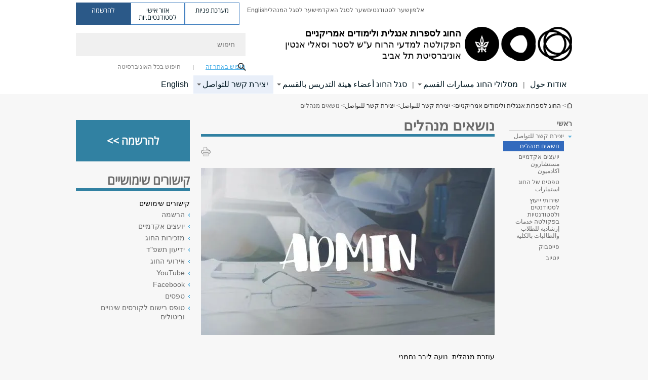

--- FILE ---
content_type: text/html; charset=utf-8
request_url: https://humanities.tau.ac.il/english/contacts/admin_5699
body_size: 15517
content:
<!DOCTYPE html>
<html lang="he" dir="rtl">
<head>

  <meta http-equiv="X-UA-Compatible" content="IE=edge" />
  <meta name="viewport" content="width=device-width, initial-scale=1">

  <!--[if IE]><![endif]-->
<link rel="dns-prefetch" href="//themes.googleusercontent.com" />
<link rel="preconnect" href="//themes.googleusercontent.com" crossorigin="" />
<link rel="dns-prefetch" href="//www.googletagmanager.com" />
<link rel="preconnect" href="//www.googletagmanager.com" />
<meta http-equiv="Content-Type" content="text/html; charset=utf-8" />
<meta http-equiv="expires" content="0" />
<meta http-equiv="expires" content="Tue, 01 Jan 1980 1:00:00 GMT" />
<meta name="Generator" content="Drupal 7 (http://drupal.org)" />
<link rel="canonical" href="https://humanities.tau.ac.il/english/contacts/admin_5699" />
<link rel="shortlink" href="/node/5699" />
<meta property="og:title" content="נושאים מנהלים" />
<meta property="og:url" content="https://humanities.tau.ac.il/english/contacts/admin_5699" />
<meta property="og:image" content="https://humanities.tau.ac.il/sites/humanities.tau.ac.il/files/styles/og_image/public/d022c9854c5d2eb745f515a4b0871dad.jpg?itok=LQ3G3828" />
<meta property="og:image:width" content="1210" />
<meta property="og:image:height" content="650" />
<meta property="og:description" content="נושאים מנהלים" />
<link rel="shortcut icon" href="https://humanities.tau.ac.il/sites/all/themes/tau_v2/favicon.ico" type="image/vnd.microsoft.icon" />
<link rel="alternate" media="only screen and (max-width: 640px)" href="https://humanities.m.tau.ac.il/english/contacts/admin_5699" />
<link rel="alternate" media="handled" href="https://humanities.m.tau.ac.il/english/contacts/admin_5699" />
<link href="/sites/all/libraries/icomoon/fonts/icomoon.woff2" as="font" crossorigin="anonymous" rel="preload" type="font/woff2" />
<link href="/sites/all/themes/tau_v2/fonts/opensans/opensanshebrew-regular.woff2" as="font" rel="preload" crossorigin="anonymous" type="font/woff2" />
<link href="/sites/all/themes/tau_v2/fonts/opensans/opensanshebrew-bold.woff2" as="font" rel="preload" crossorigin="anonymous" type="font/woff2" />
  <title>נושאים מנהלים | החוג לספרות אנגלית ולימודים אמריקניים | אוניברסיטת תל אביב</title>
  <link type="text/css" rel="stylesheet" href="/sites/default/files/advagg_css/css__lfgtTqq4fAlGZb4ZwfLdPrTjX39Gmo70OzofZXlli5M__8kdewVHkeAYbCP7lHtLKxanqqSpkPuPhPZ0UQl9Q9sI__lGaRfiBnLjb2X9VtN-DOAoNRUexs-e2RsQTGaraSvBc.css" media="all" />
<link type="text/css" rel="stylesheet" href="/sites/default/files/advagg_css/css__carcUPIaa-nPxN1ZeTTsxEtnfumcAR4C2FPS-ip97LQ__bx8fou4dL1GwxxHZZtHTK_oeYKZ80qUN5TDSRZDPWTQ__lGaRfiBnLjb2X9VtN-DOAoNRUexs-e2RsQTGaraSvBc.css" media="all" />
<link type="text/css" rel="stylesheet" href="/sites/default/files/advagg_css/css__FE0kCiCqhJ3MuomE6xCuL9kibvgj44OrUxTiwywL5UE__TiAEqYxS5wdYlYXXTH_DI9ICcfZY_aUaiuLHwbXCbr4__lGaRfiBnLjb2X9VtN-DOAoNRUexs-e2RsQTGaraSvBc.css" media="all" />
<link type="text/css" rel="stylesheet" href="/sites/default/files/advagg_css/css__WWoD5d5kS4eUlZoqOphgYEWtwglxaf0zovWCORPNVac__xHwnrOQLkYlfSdDO5GGzqQCaixClDQGk860Om4s9rcA__lGaRfiBnLjb2X9VtN-DOAoNRUexs-e2RsQTGaraSvBc.css" media="all" />
<link type="text/css" rel="stylesheet" href="/sites/default/files/advagg_css/css__hGqC4jHXX4N0lH3XAYCy6rJW72knQntmnN6cbl6tA88__7RSKNN7WmlVUowE6gmEa0W_BdXRLiqJoSaneKiminPE__lGaRfiBnLjb2X9VtN-DOAoNRUexs-e2RsQTGaraSvBc.css" media="all" />
<link type="text/css" rel="stylesheet" href="/sites/default/files/advagg_css/css__vB1xKT6VB5rXP7EcCahoeqSBSFltl0aMJvuuVpQGU-E__PUOgtcxd0BHBiIb0D5S2xiq_1qTFvYUOBWuBr019Tt4__lGaRfiBnLjb2X9VtN-DOAoNRUexs-e2RsQTGaraSvBc.css" media="all" />
<link type="text/css" rel="stylesheet" href="/sites/default/files/advagg_css/css__AV5xcOGZg_I77tvHWRNtROmAAAUgEcLxAliULqFTq2g__WgSzw6T15H2fCitl9Cw8FbDh5B-UzHS3oR8mBuVXr58__lGaRfiBnLjb2X9VtN-DOAoNRUexs-e2RsQTGaraSvBc.css" media="all" />
<link type="text/css" rel="stylesheet" href="/sites/default/files/advagg_css/css__oK3np-8KmN17ihtX_BldUtei3QqXORhNnSv1ZStRVDk__fX_4oOo5O03wZW-TT7cN6E2M9CioWED06_ZgIzFz2g8__lGaRfiBnLjb2X9VtN-DOAoNRUexs-e2RsQTGaraSvBc.css" media="all" />
<link type="text/css" rel="stylesheet" href="/sites/default/files/advagg_css/css__ldZcRVgnqYa6OupKM9MRnh7-pI4veLDvHuhXIFg_A68__Un3VrojKzZK51fPnduJzKDaYazLXNqOelyugameOMDM__lGaRfiBnLjb2X9VtN-DOAoNRUexs-e2RsQTGaraSvBc.css" media="all" />
<link type="text/css" rel="stylesheet" href="/sites/default/files/advagg_css/css__46UnqllGQ-aCe5eGMxKZ-ZoGi0yQMXb3Y5xer1J4vEo__9uNNxSEkuRFYLXf2NYXfrN6_olg9O7OzNoY7kokujQ0__lGaRfiBnLjb2X9VtN-DOAoNRUexs-e2RsQTGaraSvBc.css" media="all" />
<link type="text/css" rel="stylesheet" href="/sites/default/files/advagg_css/css__beLOjpMY0ZwqDr4mNtSBkyzHYh2x5n_dyQkj-4rK7JU__b2rlH-b1gkXJXBrDIbBbfKBHQB_W0vR5oZjxe2onTMk__lGaRfiBnLjb2X9VtN-DOAoNRUexs-e2RsQTGaraSvBc.css" media="all" />
<link type="text/css" rel="stylesheet" href="/sites/default/files/advagg_css/css__7XNjW_EfCrAU2XHADrTSyQZbQFLCcXH_IQfY1ChhZ3k__r6H7-hh6HLrAxUR4OZ6fy6ZMcjznRA4uo51uQNfSSrI__lGaRfiBnLjb2X9VtN-DOAoNRUexs-e2RsQTGaraSvBc.css" media="all" />
<link type="text/css" rel="stylesheet" href="/sites/default/files/advagg_css/css__BNJEqmkYQiOMVP1BHC8OapMELJB5XknKcJtlRjSDN6Q__PU8ZB65IaETcPC1yw7kngTyMqcmk5FOk7rVQgfw64wE__lGaRfiBnLjb2X9VtN-DOAoNRUexs-e2RsQTGaraSvBc.css" media="all" />
<link type="text/css" rel="stylesheet" href="/sites/default/files/advagg_css/css__44jGuaT_0UMWXJMXcYnLKoi_soIUneO1GhMWSl1rxig__Mk60fRSSPbEJQjGOuqyTDrrXqpmCsmyZyzDk2LMk0Ak__lGaRfiBnLjb2X9VtN-DOAoNRUexs-e2RsQTGaraSvBc.css" media="all" />
<link type="text/css" rel="stylesheet" href="/sites/default/files/advagg_css/css__P1mwW6o5Ise0I9ca0XwBTeBSP3iH-JEKpFze7dlO4uw__l5rydRAa1rby0Z1e_XhOidg8QcihRiTvOAE-4gTw_-0__lGaRfiBnLjb2X9VtN-DOAoNRUexs-e2RsQTGaraSvBc.css" media="all" />
<link type="text/css" rel="stylesheet" href="/sites/default/files/advagg_css/css__9iWwhyAUw3yszWQFdrnTDzWvllkUOw8K67rrQAGgIqQ__jOIP2tFmpSM90X6SCoPGvDrSL9pwLVK_fhCU5CM2ahI__lGaRfiBnLjb2X9VtN-DOAoNRUexs-e2RsQTGaraSvBc.css" media="all" />
<link type="text/css" rel="stylesheet" href="/sites/default/files/advagg_css/css__xOCyKRfpEm3VRyC_8JiAb7c04R_fbAbOx_Kc0wn8_hI__4D8vsStq9-jfgF4B8V0JWzC81UmTv40rbNLMOP7z13Y__lGaRfiBnLjb2X9VtN-DOAoNRUexs-e2RsQTGaraSvBc.css" media="all" />
<link type="text/css" rel="stylesheet" href="/sites/default/files/advagg_css/css__1oTLntJj1egV5IhZtXnPEcxHId5ewtEU0CnY_3E0cBc__qsZ3hdy5q_GuotKUosFMTK6ZRjpBh_-0qlOacb9ZAes__lGaRfiBnLjb2X9VtN-DOAoNRUexs-e2RsQTGaraSvBc.css" media="all" />
<link type="text/css" rel="stylesheet" href="/sites/default/files/advagg_css/css__R9oZ4RPz-xy61UiSVQu_A3JIpZInQBv7QznregPKZfU__8LWnFf_FCRQ8VkoPSvvgfcByAVVYrfW0ygEtKcjjGG0__lGaRfiBnLjb2X9VtN-DOAoNRUexs-e2RsQTGaraSvBc.css" media="all" />
<style type="text/css" media="all">.cs_blue{background-color:#3181a2}.cs_blue_sky{background-color:#1980ff}.cs_brain_purple{background-color:#9628c6;color:#9628c6}.cs_cs_blue{background-color:#3181a2;color:#3181a2}.cs_cs_blue_barak{background-color:#114b78;color:#114b78}.cs_cs_blue_brand{background-color:#66bff1;color:#66bff1}.cs_cs_brown{background-color:#c2943c}.cs_cs_darkgrey_brand{background-color:#76787a;color:#76787a}.cs_cs_dark_brown{background-color:#b38120}.cs_cs_dark_grey{background-color:#607286}.cs_cs_grey{background-color:#a2a4a3}.cs_cs_light_blue{background-color:#72a5de}.cs_cs_mustard{background-color:#d2b62f}.cs_cs_olive{background-color:#a1ab64}.cs_cs_orange_kantor{background-color:#e47f36;color:#e47f36}.cs_cs_orange_mtei{background-color:#ff6026}.cs_cs_pink{background-color:#c52c64}.cs_cs_purple{background-color:#ac15b2}.cs_cs_red{background-color:#1692e8}.cs_dark_blue{background-color:#0f4583}.cs_green{background-color:#a3ad3c}.cs_green_mba{background-color:#005710}.cs_HRgreen{background-color:#009ed4}.cs_HRPurple{background-color:#7d335c}.cs_law-cyan{background-color:#86c8b1;color:#86c8b1}.cs_law-peach{background-color:#e88b75;color:#e88b75}.cs_law-red{background-color:#a01a19;color:#a01a19}.cs_light_red{background-color:#1692e8}.cs_policomm{background-color:#1692e8;color:#1692e8}.cs_purple{background-color:#3b0a43}.cs_purple_catalog{background-color:#4c2177}.cs_purple_kellogg{background-color:#4f2d83}.cs_purple_recanati{background-color:#4d1848}.cs_purple_soclib{background-color:#6f67b0}.cs_socsci_grey{background-color:#949dc2}.cs_socsi_blue{background-color:#22aae2}.cs_soc_red{background-color:#1692e8}.cs_sportlight_grey{color:#696969}</style>
<link type="text/css" rel="stylesheet" href="/sites/default/files/advagg_css/css__H5YGiVL-4Wun7XTvnA8FMitWijAtxeb-WXOY72ZeHwo__Ja9UVL3yh0oOqABMfYtP-hmHEcInDBjg5ccBLiTfK0E__lGaRfiBnLjb2X9VtN-DOAoNRUexs-e2RsQTGaraSvBc.css" media="all" />
<link type="text/css" rel="stylesheet" href="/sites/default/files/advagg_css/css__EpJSUN4gQjB82mptuGGMiFL2iQbzojoIaypl0GjOCmg__Tj0AWEsbhCgTR0s231BYUNxH8YEZ69XFsbBCqxW35GI__lGaRfiBnLjb2X9VtN-DOAoNRUexs-e2RsQTGaraSvBc.css" media="all" />
<link type="text/css" rel="stylesheet" href="/sites/default/files/advagg_css/css__uBNMhE2Z_CNWWTeLiVjPvxl4cv58IWRObD4fixyb5dU__FyEIeo3r_jEzG2etDi_nxEi2GFfoqsRXiX303tt2qlo__lGaRfiBnLjb2X9VtN-DOAoNRUexs-e2RsQTGaraSvBc.css" media="all" />
<link type="text/css" rel="stylesheet" href="/sites/default/files/advagg_css/css__6shMS8-HaloxAuW4gNCppVGyN9Qt8-UAuNSS2ntvAaI__KUE8KN8v7Ax52MCF_GOrJnQ7yutCaS7sJiwiMpKe-P4__lGaRfiBnLjb2X9VtN-DOAoNRUexs-e2RsQTGaraSvBc.css" media="all" />
<link type="text/css" rel="stylesheet" href="/sites/default/files/advagg_css/css__26O4sF65Iyb56PEImPJeTJF9CzShxdchI2IFUfwjYUo__-ngPdnsMajxLnkKcS622P2Zs0tKJfVhDqspTTg1FvIg__lGaRfiBnLjb2X9VtN-DOAoNRUexs-e2RsQTGaraSvBc.css" media="all" />
<link type="text/css" rel="stylesheet" href="/sites/default/files/advagg_css/css__HPmuCZu8YzY6LAWHhu73acWFpHCQOwyQk8zddmqRoWw__RNLPvo6i6NAwVYdEoe8OLU-M7WTGApc7Nwxn0Mz3bE0__lGaRfiBnLjb2X9VtN-DOAoNRUexs-e2RsQTGaraSvBc.css" media="all" />
  <script>(function(w,d,s,l,i){w[l]=w[l]||[];w[l].push({'gtm.start':new Date().getTime(),event:'gtm.js'});var f=d.getElementsByTagName(s)[0];var j=d.createElement(s);var dl=l!='dataLayer'?'&l='+l:'';j.src='https://www.googletagmanager.com/gtm.js?id='+i+dl+'';j.async=true;f.parentNode.insertBefore(j,f);})(window,document,'script','dataLayer','GTM-WXDLLNWM');</script>

<!--[if lte IE 9]>
<script src="/sites/default/files/advagg_js/js__9aTy4snid5GMq51YnNufUXeaSJXw-2aTwSKA3LXwN00__8rDv_hNR7vL8Bafct_KGSGW2eHndPaOgj9L4azt7w30__lGaRfiBnLjb2X9VtN-DOAoNRUexs-e2RsQTGaraSvBc.js#ie9-" onload="if(jQuery.isFunction(jQuery.holdReady)){jQuery.holdReady(true);}"></script>
<![endif]-->

<!--[if gt IE 9]>
<script src="/sites/default/files/advagg_js/js__9aTy4snid5GMq51YnNufUXeaSJXw-2aTwSKA3LXwN00__8rDv_hNR7vL8Bafct_KGSGW2eHndPaOgj9L4azt7w30__lGaRfiBnLjb2X9VtN-DOAoNRUexs-e2RsQTGaraSvBc.js#ie10+" defer="defer" onload="if(jQuery.isFunction(jQuery.holdReady)){jQuery.holdReady(true);}"></script>
<![endif]-->

<!--[if !IE]><!-->
<script src="/sites/default/files/advagg_js/js__9aTy4snid5GMq51YnNufUXeaSJXw-2aTwSKA3LXwN00__8rDv_hNR7vL8Bafct_KGSGW2eHndPaOgj9L4azt7w30__lGaRfiBnLjb2X9VtN-DOAoNRUexs-e2RsQTGaraSvBc.js" defer="defer" onload="if(jQuery.isFunction(jQuery.holdReady)){jQuery.holdReady(true);}"></script>
<!--<![endif]-->
<script src="/sites/default/files/advagg_js/js__H5AFmq1RrXKsrazzPq_xPQPy4K0wUKqecPjczzRiTgQ__wor4r9P8YTtQ7p6fbywTetZ47Z_orumIfrrhgxrpLus__lGaRfiBnLjb2X9VtN-DOAoNRUexs-e2RsQTGaraSvBc.js" defer="defer" onload="function advagg_mod_1(){advagg_mod_1.count=++advagg_mod_1.count||1;try{if(advagg_mod_1.count<=40){init_drupal_core_settings();advagg_mod_1.count=100;}}
catch(e){if(advagg_mod_1.count>=40){throw e;}
else{window.setTimeout(advagg_mod_1,1);}}}
function advagg_mod_1_check(){if(window.init_drupal_core_settings&&window.jQuery&&window.Drupal){advagg_mod_1();}
else{window.setTimeout(advagg_mod_1_check,1);}}
advagg_mod_1_check();"></script>
<script src="/sites/default/files/advagg_js/js__JMbntZpvQ69mD2sSb-Wo0f_qeJXeYqAZPZx-TFbhyQk__94sj1s2_ICeZ-Cf7AD5AOKfm1-AcK8H6etAOYrGyLfw__lGaRfiBnLjb2X9VtN-DOAoNRUexs-e2RsQTGaraSvBc.js" defer="defer"></script>
<script src="/sites/default/files/advagg_js/js__jY3-3CF_aW2-zV7M-ZJG0aboHTCHOpI0LqsoubNNRFI__ldX-GYGVbJarE_FwlYdMigsz0wUJ72Qj_I4V8NwWM6E__lGaRfiBnLjb2X9VtN-DOAoNRUexs-e2RsQTGaraSvBc.js" defer="defer"></script>
<script>function init_drupal_core_settings() {jQuery.extend(Drupal.settings, {"basePath":"\/","pathPrefix":"","setHasJsCookie":0,"ajaxPageState":{"theme":"tau_v2","theme_token":"EfpNCMCNoykkGWuIbtlB0Oim_gk7B1Lfk0wyigv1sL8","jquery_version":"3.5.1","jquery_version_token":"xZ67-WpkPQiR1bxgi9sDgQxYXGCZkUR-0nZOPx_SkpA","css":{"modules\/system\/system.base.css":1,"modules\/system\/system.base-rtl.css":1,"modules\/system\/system.menus.css":1,"modules\/system\/system.menus-rtl.css":1,"modules\/system\/system.messages.css":1,"modules\/system\/system.messages-rtl.css":1,"modules\/system\/system.theme.css":1,"modules\/system\/system.theme-rtl.css":1,"misc\/ui\/jquery.ui.core.css":1,"misc\/ui\/jquery.ui.theme.css":1,"sites\/all\/modules\/custom\/feature\/feature_general_content\/css\/feature_general_content.css":1,"modules\/aggregator\/aggregator.css":1,"modules\/aggregator\/aggregator-rtl.css":1,"sites\/all\/modules\/custom\/builder\/css\/builder.css":1,"sites\/all\/modules\/others\/calendar\/css\/calendar_multiday.css":1,"sites\/all\/modules\/custom\/css_color\/css\/css_color.css":1,"sites\/all\/modules\/forms\/date\/date_repeat_field\/date_repeat_field.css":1,"sites\/humanities.tau.ac.il\/modules\/faculty\/css\/faculty.css":1,"modules\/field\/theme\/field.css":1,"modules\/field\/theme\/field-rtl.css":1,"modules\/node\/node.css":1,"modules\/search\/search.css":1,"modules\/search\/search-rtl.css":1,"sites\/all\/modules\/custom\/sitesmanager\/css\/sitesmanager.css":1,"sites\/all\/modules\/custom\/tau_archive\/css\/tau_archive.css":1,"sites\/all\/modules\/custom\/tau_main_footer\/tau_main_footer_mobile.css":1,"modules\/user\/user.css":1,"modules\/user\/user-rtl.css":1,"sites\/all\/modules\/contrib\/youtube\/css\/youtube.css":1,"sites\/all\/modules\/contrib\/views\/css\/views.css":1,"sites\/all\/modules\/contrib\/views\/css\/views-rtl.css":1,"sites\/all\/modules\/custom\/tau_content_edit\/css\/tau_content_edit.css":1,"sites\/all\/modules\/contrib\/ckeditor\/css\/ckeditor.css":1,"sites\/all\/modules\/contrib\/ckeditor\/css\/ckeditor-rtl.css":1,"sites\/all\/modules\/others\/ctools\/css\/ctools.css":1,"sites\/all\/modules\/custom\/feature\/feature_block_banner\/css\/feature_block_banner.css":1,"sites\/all\/modules\/custom\/feature\/feature_block_general\/css\/feature_block_general.css":1,"sites\/all\/modules\/custom\/feature\/feature_courses\/css\/feature_courses.css":1,"sites\/all\/modules\/custom\/feature\/feature_courses\/css\/feature_courses_en.css":1,"sites\/all\/themes\/tau_v2\/css\/jquery-ui-1.8.16.custom.css":1,"sites\/all\/modules\/custom\/feature\/feature_event\/css\/event_upcoming.css":1,"sites\/all\/modules\/custom\/feature\/feature_home_page\/css\/general.css":1,"sites\/all\/modules\/custom\/feature\/feature_news\/css\/feature_news.css":1,"sites\/all\/modules\/custom\/floating_details\/css\/floating_details.css":1,"sites\/all\/modules\/contrib\/panels\/css\/panels.css":1,"sites\/all\/modules\/custom\/rc_recog\/css\/rc_recog_mobile.css":1,"sites\/all\/libraries\/icomoon\/style.css":1,"sites\/all\/modules\/custom\/sitetau\/css\/sitetau.css":1,"sites\/all\/modules\/custom\/skiplinks\/css\/skiplinks.css":1,"sites\/all\/modules\/custom\/tau_custom_design\/css\/tau_custom_design.css":1,"sites\/all\/modules\/custom\/tau_megadd\/styles\/tau_megadd.css":1,"sites\/all\/libraries\/responsive-nav\/responsive-nav.css":1,"sites\/all\/modules\/others\/ctools\/css\/modal.css":1,"sites\/all\/modules\/others\/ctools\/css\/modal-rtl.css":1,"sites\/all\/modules\/custom\/tau_popup_lecturer\/css\/tau_popup_lecturer.css":1,"sites\/all\/modules\/others\/print\/print_ui\/css\/print_ui.theme.css":1,"sites\/all\/modules\/others\/print\/print_ui\/css\/print_ui.theme-rtl.css":1,"sites\/all\/modules\/custom\/feature\/feature_faq_new\/css\/feature_faq_new.css":1,"sites\/all\/modules\/custom\/sitetau\/css\/block-tau-header-buttons.css":1,"sites\/all\/modules\/forms\/hide_submit\/css\/hide_submit.css":1,"sites\/all\/themes\/tau_v2\/css\/ezmark.css":1,"sites\/all\/themes\/tau_v2\/css\/tau_general.css":1,"sites\/all\/themes\/tau_v2\/css\/tau-entity.css":1,"sites\/all\/themes\/tau_v2\/css\/tau-news.css":1,"sites\/all\/themes\/tau_v2\/css\/jquery.selectbox.css":1,"sites\/all\/themes\/tau_v2\/css\/font-bitter.css":1,"sites\/all\/themes\/tau_v2\/css\/new_events.css":1},"js":{"sites\/all\/modules\/custom\/feature\/feature_jquery_update\/js\/jquery-migrate-fix.js":1,"sites\/all\/libraries\/jquery\/jquery-migrate.js":1,"misc\/jquery-extend-3.4.0.js":1,"misc\/jquery-html-prefilter-3.5.0-backport.js":1,"sites\/all\/modules\/others\/jquery_update\/js\/jquery_browser.js":1,"sites\/all\/modules\/others\/jquery_update\/replace\/ui\/ui\/minified\/jquery.ui.core.min.js":1,"sites\/all\/modules\/others\/jquery_update\/replace\/ui\/external\/jquery.cookie.js":1,"sites\/all\/modules\/others\/jquery_update\/replace\/jquery.form\/4\/jquery.form.min.js":1,"misc\/form-single-submit.js":1,"sites\/all\/modules\/others\/jquery_update\/js\/jquery_update.js":1,"sites\/all\/modules\/custom\/sitetau\/js\/general.js":1,"sites\/all\/modules\/custom\/sitetau\/js\/general_functions.js":1,"sites\/all\/modules\/custom\/sitetau\/js\/fixAjax.js":1,"sites\/all\/libraries\/history.js\/scripts\/bundled\/html5\/jquery.history.js":1,"sites\/all\/modules\/custom\/tau_archive\/js\/tau_archive.js":1,"public:\/\/languages\/he_E_3KTcpOLu5vno0W_-SMVEBhtISCeNwzMu26gWX4lVY.js":1,"sites\/all\/modules\/contrib\/css_browser_selector\/css_browser_selector.js":1,"sites\/humanities.tau.ac.il\/modules\/faculty\/js\/faculty.js":1,"sites\/all\/libraries\/cubiq-iscroll\/src\/iscroll.js":1,"misc\/progress.js":1,"sites\/all\/modules\/others\/ctools\/js\/modal.js":1,"sites\/all\/modules\/forms\/hide_submit\/js\/hide_submit.js":1,"sites\/all\/themes\/tau_v2\/js\/jquery.ezmark.extend.js":1,"sites\/all\/themes\/tau_v2\/js\/jquery.CarouSlide.min.js":1,"sites\/all\/themes\/tau_v2\/js\/tau_functions.js":1,"sites\/all\/themes\/tau_v2\/js\/tau-sumo.js":1,"sites\/all\/themes\/tau_v2\/js\/tau.js":1,"sites\/all\/themes\/tau_v2\/js\/tau-main-menu.js":1,"sites\/all\/themes\/tau_v2\/js\/tau-aria-label.js":1,"sites\/all\/themes\/tau_v2\/js\/tau_objects.js":1,"sites\/all\/themes\/tau_v2\/js\/jquery.selectbox-0.6.1.js":1,"sites\/all\/modules\/others\/jquery_update\/js\/jquery_position.js":1,"sites\/all\/libraries\/keynavigator\/keynavigator.js":1,"sites\/all\/modules\/custom\/feature\/feature_event\/js\/event_checkbox_list.js":1,"sites\/all\/modules\/custom\/feature\/feature_news\/js\/news_all.js":1,"sites\/all\/modules\/custom\/feature\/feature_webform\/js\/webform_submissions_filter.js":1,"sites\/all\/modules\/others\/jquery_update\/replace\/ui\/ui\/minified\/jquery-ui.min.js":1,"sites\/all\/modules\/custom\/skiplinks\/js\/skiplinks.js":1,"sites\/all\/modules\/custom\/tau_megadd\/js\/tau_megadd.js":1,"sites\/all\/libraries\/responsive-nav\/responsive-nav.js":1,"sites\/all\/libraries\/cubiq-SwipeView\/src\/swipeview.js":1,"sites\/all\/modules\/custom\/tau_popup_lecturer\/js\/tau_popup_lecturer.js":1,"sites\/all\/modules\/custom\/og_sidebar_menu\/js\/og_sidebar_menu_accessibility.js":1,"sites\/all\/modules\/custom\/feature\/feature_faculty\/js\/feature_faculty.js":1,"sites\/all\/modules\/custom\/feature\/feature_faq_new\/js\/feature_faq_new.js":1,"sites\/all\/modules\/custom\/tau_popup_lecturer\/js\/tau_link_popup.js":1,"sites\/all\/modules\/custom\/tau_popup_lecturer\/js\/tau_popup.js":1,"sites\/all\/libraries\/jquery\/jquery.js":1,"misc\/jquery.once.js":1,"misc\/drupal.js":1,"sites\/all\/modules\/custom\/feature\/feature_jquery_update\/js\/jquery-fix.js":1,"misc\/ajax.js":1}},"path_alias":"english\/contacts\/admin_5699","get":{"q":"node\/5699"},"arg":["node","5699"],"hp_auto_slider":false,"hp_auto_slider_speed":"0","CToolsModal":{"loadingText":"Loading...","closeText":"Close Window","closeImage":"\u003Cimg typeof=\u0022foaf:Image\u0022 src=\u0022https:\/\/humanities.tau.ac.il\/sites\/all\/modules\/others\/ctools\/images\/icon-close-window.png\u0022 alt=\u0022Close window\u0022 title=\u0022Close window\u0022 \/\u003E","throbber":"\u003Cimg typeof=\u0022foaf:Image\u0022 src=\u0022https:\/\/humanities.tau.ac.il\/sites\/all\/modules\/others\/ctools\/images\/throbber.gif\u0022 alt=\u0022Loading\u0022 title=\u0022Loading...\u0022 \/\u003E"},"ctools-sample-style":{"modalSize":{"type":"scale","width":0.8,"height":0.8,"addWidth":20,"addHeight":15},"modalOptions":{"opacity":0.5,"background-color":"#000"},"animation":"fadeIn","modalTheme":"CToolsSampleModal","throbber":"\u003Cimg typeof=\u0022foaf:Image\u0022 src=\u0022https:\/\/humanities.tau.ac.il\/sites\/all\/modules\/others\/ctools\/ctools_ajax_sample\/images\/ajax-loader.gif\u0022 alt=\u0022Loading...\u0022 title=\u0022Loading\u0022 \/\u003E"},"better_exposed_filters":{"views":{"responsive_banner":{"displays":{"block":{"filters":[]}}}}},"hide_submit":{"hide_submit_status":true,"hide_submit_method":"disable","hide_submit_css":"hide-submit-disable","hide_submit_abtext":"","hide_submit_atext":"","hide_submit_hide_css":"hide-submit-processing","hide_submit_hide_text":"Processing...","hide_submit_indicator_style":"expand-left","hide_submit_spinner_color":"#000","hide_submit_spinner_lines":12,"hide_submit_hide_fx":false,"hide_submit_reset_time":5000},"urlIsAjaxTrusted":{"\/english\/contacts\/admin_5699":true},"feature_jquery_update":{"mute":1,"trace":0},"group":{"og_context":{"gid":"62","etid":"5540","entity_type":"node","label":"\u05d4\u05d7\u05d5\u05d2 \u05dc\u05e1\u05e4\u05e8\u05d5\u05ea \u05d0\u05e0\u05d2\u05dc\u05d9\u05ea \u05d5\u05dc\u05d9\u05de\u05d5\u05d3\u05d9\u05dd \u05d0\u05de\u05e8\u05d9\u05e7\u05e0\u05d9\u05d9\u05dd","state":"1","created":"1534863056","rdf_mapping":[]}}}); 
if(jQuery.isFunction(jQuery.holdReady)){jQuery.holdReady(false);}} if(window.jQuery && window.Drupal){init_drupal_core_settings();}</script>

  
  
  <meta name="google" value="notranslate">
  <meta name="google-site-verification" content="BWY7CnH8_r_7HfxNm1hioIPESWn7GQPBKJHoCsfKNbM" />
    

  

  

  
  
</head>

<body class="html not-front not-logged-in page-node page-node- page-node-5699 node-type-general-content domain--humanities-tau-ac-il group-context group-context-group-62 group-context-node group-context-node-5540 tau-search-selector two-sidebars i18n-he theme-tau-v2 dir_rtl not_tau_main_version" >
  <noscript aria-hidden="true"><iframe src="https://www.googletagmanager.com/ns.html?id=GTM-WXDLLNWM" height="0" width="0" style="display:none;visibility:hidden"></iframe></noscript>

      <!--facebook api-->
      <div id="fb-root"></div>
      <script>
      window.fbAsyncInit = function() {
        // init the FB JS SDK
        FB.init({
          appId      : '385605168198947', // App ID from the App Dashboard. https://developers.facebook.com/apps/385605168198947
          status     : false, // check the login status upon init?
          cookie     : true, // set sessions cookies to allow your server to access the session?
          xfbml      : true  // parse XFBML tags on this page?
        });
      // Additional initialization code such as adding Event Listeners goes here
      };

      // Load the SDK's source Asynchronously
      // Note that the debug version is being actively developed and might
      // contain some type checks that are overly strict.
      // Please report such bugs using the bugs tool.
      (function(d, debug){
        var js, id = 'facebook-jssdk', ref = d.getElementsByTagName('script')[0];
        if (d.getElementById(id)) {return;}
        js = d.createElement('script'); js.id = id; js.async = true;
        js.src = "//connect.facebook.net/he_IL/all" + (debug ? "/debug" : "") + ".js";
        ref.parentNode.insertBefore(js, ref);
      }(document, /*debug*/ false));
      </script>
      <!--/facebook api-->
    <ul id="skiplinks"><li><a href="#header" class="">תפריט עליון</a></li><li><a href="#block-system-main-menu" class="">תפריט ראשי</a></li><li><a href="#main-wrapper" class="">תוכן ראשי</a></li></ul>
  

  
  <!-- <div id="skip-link">
    <a href="#jump_link_target" class="element-invisible element-focusable">Jump to Navigation</a>
  </div>
   -->
  
<div id="page-wrapper">
  <div class="header-wrapper-top header-wrapper-top--with-title">
    <div id="header">
      <div class="section clear">
                  <a href="/english" title="לוגו אוניברסיטת תל אביב, קישור, חזור לדף הבית" rel="home" id="logo">
            <!-- faculty_general.module, tau_personal.module -->
                                        <div class="tau_logo">
                <img  alt="לוגו אוניברסיטת תל אביב" height="72" width="212" id="site-logo" src="/sites/all/themes/tau_v2/logo.png" title="" />              </div>
              <div class="group_header">
                                  <div class="group_header_txt">
                    <div id="school_name" class=""><span class="black">החוג לספרות אנגלית ולימודים אמריקניים</span>  </div><div class="faculty-school" id="faculty_name"><span class="faculty black">הפקולטה למדעי הרוח</span> <span class="black">ע"ש לסטר וסאלי אנטין</span></div><input id="menu_gid" type="hidden" value=62 />                    <div class="university-name">אוניברסיטת תל אביב</div>                  </div>
                                    </div>
                          </a>
                                </div>
      <div class="top_region_background">
          <div class="region region-top">
    <div id="block-menu-menu-top-header" class="block block-menu first odd count-1">

      
  <div class="content">
    <ul class="menu depth-1" role="menubar"><li class="first leaf depth-1 not-last" role="menuitem"><a href="http://new.tau.ac.il/tau/index">אלפון</a></li>
<li class="leaf depth-1 not-first not-last" role="menuitem"><a href="http://new.tau.ac.il/students-portal">שער לסטודנטים</a></li>
<li class="leaf depth-1 not-first not-last" role="menuitem"><a href="http://new.tau.ac.il/academic-faculty-portal">שער לסגל האקדמי</a></li>
<li class="leaf depth-1 not-first not-last" role="menuitem"><a href="http://new.tau.ac.il/administrative-faculty-portal">שער לסגל המנהלי</a></li>
<li class="last leaf depth-1 not-first last top-menu-languages-container" role="menuitem"><a href="https://en-humanities.tau.ac.il">English</a></li>
</ul>  </div>

</div>
<div id="block-sitetau-sitetau-header-buttons" class="block block-sitetau even count-2">

      
  <div class="content">
    <div class="tau-header-buttons-block-wrapper"><div class="tau-header-buttons-block"><a href="https://tau-int.formtitan.com/ftproject/CRM_TAU_guest" class="header-button-link inquiry-portal-link" target="_blank" title="בקר מערכת פניות">מערכת פניות</a><a href="https://my.tau.ac.il/TAU_Student" class="header-button-link student-portal-link" target="_blank" title="בקר אזור אישי לסטודנטים.יות">אזור אישי לסטודנטים.יות</a><a href="https://www.ims.tau.ac.il/md/rishum/login.aspx" class="header-button-link registration-link" target="_blank" title="בקר להרשמה">להרשמה</a></div></div>  </div>

</div>
  </div>
      </div>
      <div class="social_search_container ">
        <div id="block-search-2" class="block block-search first odd count-1">

        <none>    
  <div class="content">
    <form role="search" action="/english/contacts/admin_5699" method="post" id="search-block-form" accept-charset="UTF-8"><div><div class="container-inline">
    <div class="form-item form-type-textfield form-item-search-block-form">
  <label class="element-invisible" for="edit-search-block-form--2">חיפוש </label>
 <input placeholder="חיפוש" aria-label="חיפוש" type="text" id="edit-search-block-form--2" name="search_block_form" value="" size="15" maxlength="128" class="form-text" />
</div>
<span class="icon-search"></span><div class="form-item form-type-textfield form-item-prot">
 <input type="text" id="edit-prot" name="prot" value="" size="60" maxlength="128" class="form-text" />
</div>
<div class="search-selector form-wrapper" role="tablist" id="edit-stype"><span class="internal active" role="tab" tabindex="0" aria-selected="true" title="חיפוש באתר זה קישור">חיפוש באתר זה</span>
<i class="separator"></i>
<span class="external" role="tab" tabindex="0" aria-selected="false" title="חיפוש בכל האוניברסיטה קישור">חיפוש בכל האוניברסיטה</span>
</div><div class="form-actions form-wrapper" id="edit-actions"><input alt="חיפוש" title="חיפוש" type="submit" id="edit-submit" name="op" value="חיפוש" class="form-submit" /></div><input type="hidden" name="form_build_id" value="form-SETmNP7E4zYwBPklLGxR9e1J0Q7xssTAjIhlax5t3KM" />
<input type="hidden" name="form_id" value="search_block_form" />
<input type="hidden" name="group" value="62" />
</div>
</div></form>  </div>

</div>
      </div>
                    <div class="region region-header">
    <div id="block-faculty-general-faculty-menu-block" class="block block-faculty-general first odd count-1" aria-haspopup="ניווט ראשי" role="navigation">

      
  <div class="content">
    <ul class="menu"><li class="first leaf menu-og-62 depth-1 not-last"><a href="/english/about">אודות حول</a></li>
<li class="expanded menu-og-62 depth-1 not-first not-last"><a href="/english/maslul/ba">מסלולי החוג مسارات القسم</a><ul class="menu"><li class="first expanded depth-2 not-last"><a href="/english/maslul/ba">תואר ראשון</a><ul class="menu"><li class="first leaf depth-3 not-last"><a href="/english/about_arabic">العربية </a></li>
<li class="leaf depth-3 not-first not-last"><a href="/english/maslul/en_lit">מסלול ספרות אנגלית مسار الأدب الإنجليزي</a></li>
<li class="last leaf depth-3 not-first"><a href="/english/maslul/american_studies">מסלול לימודים אמריקניים مسار الدراسات الأمريكية</a></li>
</ul></li>
<li class="last expanded depth-2 not-first"><a href="/english/maslul/ma">תואר שני</a><ul class="menu"><li class="first collapsed depth-3 not-last"><a href="/english/maslul/ma/thesis">מסלול מחקרי</a></li>
<li class="last leaf depth-3 not-first"><a href="/english/maslul/ma/no_thesis">מסלול עיוני</a></li>
</ul></li>
</ul></li>
<li class="expanded menu-og-62 depth-1 not-first not-last"><a href="/english/faculty">סגל החוג أعضاء هيئة التدريس بالقسم</a><ul class="menu"><li class="first last expanded depth-2 menu-item-not-link"><span class="menu-item-not-link">סגל החוג</span><ul class="menu"><li class="first leaf depth-3 not-last"><a href="/english/faculty">סגל בכיר ועמיתי הוראה</a></li>
<li class="last leaf depth-3 not-first"><a href="/english/faculty_5563_5564_5565">גמלאים בכיר</a></li>
</ul></li>
</ul></li>
<li class="expanded active-trail menu-og-62 depth-1 not-first not-last"><a href="https://humanities.tau.ac.il/english/contacts/main" class="active-trail">יצירת קשר للتواصل</a><ul class="menu"><li class="first last expanded active-trail depth-2"><a href="/english/contacts/main" class="active-trail">יצירת קשר  للتواصل </a><ul class="menu"><li class="first leaf active-trail depth-3 not-last"><a href="/english/contacts/admin_5699" class="active-trail active">נושאים מנהלים</a></li>
<li class="leaf depth-3 not-first not-last"><a href="/english/contacts/support">יועצים אקדמיים مستشارون اكادميون</a></li>
<li class="collapsed depth-3 not-first not-last"><a href="https://en-humanities.tau.ac.il/english/contacts/forms">טפסים של החוג استمارات</a></li>
<li class="leaf depth-3 not-first not-last"><a href="https://humanities.tau.ac.il/general/yeutzhuman">שירותי ייעוץ לסטודנטים ולסטודנטיות בפקולטה خدمات إرشادية للطلاب والطالبات بالكلية</a></li>
<li class="leaf target-blank depth-3 not-first not-last"><a href="https://www.facebook.com/TAUEnglishandAmericanStudies/" target="_blank">פייסבוק</a></li>
<li class="last leaf target-blank depth-3 not-first"><a href="https://www.youtube.com/channel/UCw_ecwsQcgCWg3B3mG1K1eg" target="_blank">יוטיוב</a></li>
</ul></li>
</ul></li>
<li class="last leaf menu-og-62 depth-1 not-first"><a href="https://en-humanities.tau.ac.il/english">English</a></li>
</ul>  </div>

</div>
  </div>
    </div>
  </div>
  <div id="banner-region">
      </div>
  <div id="page">
            <div class="clearer"></div>
    <div></div>
    <div id="main-wrapper">
      <div id="breadcrumbs"> <div id="block-sitetau-breadcrumbs" class="block block-sitetau odd count-3">

      
  <div class="content">
    <span class="element-invisible">הינך נמצא כאן</span>
               <div class="breadcrumb" aria-label="פרורי לחם" role="navigation"><span class="icon-home"><a href="/">החוג לספרות אנגלית ולימודים אמריקניים</a></span> > <a href="/english" class="no_underline">החוג לספרות אנגלית ולימודים אמריקניים</a> > <a href="https://humanities.tau.ac.il/english/contacts/main">יצירת קשר للتواصل</a> > <a href="/english/contacts/main">יצירת קשר  للتواصل </a> > נושאים מנהלים</div>  </div>

</div>
 </div>
      <div id="main" class="clearfix">
        <div id="content" class="column">
          <div class="section">
              <div class="region region-right-content">
    <div id="block-og-sidebar-menu-list-block-menu-research-new" class="block block-og-sidebar-menu first odd count-1">

      
  <div class="content">
    <div class="tau-sidebar-menu" ><li class="expanded active-trail tau-side-menu main menu-og-62 depth-1 not-first not-last"><a href="https://humanities.tau.ac.il/english/contacts/main" class="active-trail">ראשי</a><ul class="menu"><li class="first last expanded active-trail sidebar-link sidebar-link depth-2"><a href="/english/contacts/main" class="active-trail">יצירת קשר  للتواصل </a><ul class="menu"><li class="first leaf active-trail sidebar-link active-li sidebar-link depth-3 not-last"><a href="/english/contacts/admin_5699" class="active-trail active">נושאים מנהלים</a></li>
<li class="leaf sidebar-link active-li sidebar-link depth-3 not-first not-last"><a href="/english/contacts/support">יועצים אקדמיים مستشارون اكادميون</a></li>
<li class="collapsed sidebar-link active-li sidebar-link depth-3 not-first not-last"><a href="https://en-humanities.tau.ac.il/english/contacts/forms">טפסים של החוג استمارات</a></li>
<li class="leaf sidebar-link active-li sidebar-link depth-3 not-first not-last"><a href="https://humanities.tau.ac.il/general/yeutzhuman">שירותי ייעוץ לסטודנטים ולסטודנטיות בפקולטה خدمات إرشادية للطلاب والطالبات بالكلية</a></li>
<li class="leaf sidebar-link active-li sidebar-link target-blank depth-3 not-first not-last"><a href="https://www.facebook.com/TAUEnglishandAmericanStudies/" target="_blank">פייסבוק</a></li>
<li class="last leaf sidebar-link active-li sidebar-link target-blank depth-3 not-first"><a href="https://www.youtube.com/channel/UCw_ecwsQcgCWg3B3mG1K1eg" target="_blank">יוטיוב</a></li>
</ul></li>
</ul></li>
</div>  </div>

</div>
  </div>
            <div class='region region-content-wrap'>
                            <a id="main-content"></a>
                              <div class='clearfix'>
				<div  id = 'page-title'  class = 'title  title-bold title-not-italic tau-title' ><h1 class="tau-title-element">נושאים מנהלים</h1><div class='border cs_blue'></div></div>
	   		</div>                              <div class="region region-content">
    <div id="block-system-main" class="block block-system first odd count-1">

      
  <div class="content">
    <div class="reference-special-edition">
 <img src=""></img>
 <div class="title_special"  style="color:#; background-color:#"></div>
</div>
<div id="node-5699" class="node node-general-content node-promoted clearfix node_general_content">
		<div class="node-content">
	<div class="social-toolbar clearfix">
  <div class="left_bar_content f_left">
      <div class='f_left printer-icon' data-alias="/english/contacts/admin_5699">
      <img src='/sites/all/themes/tau_v2/images/icn_print_2.png' alt="להדפסה" title="להדפסה" height="19" width="19" />
    </div>
    </div>
</div>
	
	<div class="general-information">
			<h2 class="gc_body ckeditor"></h2>
	</div>
	
		<div class="gc_main_banner">
			<div class="gc_main_img"><div role='listitem'class='tau-main-page-image clearfix '>
				<div class='tau-overlay-image-wrapper'>
					<div class='tau-overlay-image-image'><picture>  <source loading="lazy" srcset="https://humanities.tau.ac.il/sites/humanities.tau.ac.il/files/styles/reaserch_main_image_580_x_330/public/d022c9854c5d2eb745f515a4b0871dad.webp" width="580" height="330" alt="נושאים מנהלים" />  <img loading="lazy" typeof="foaf:Image" src="https://humanities.tau.ac.il/sites/humanities.tau.ac.il/files/styles/reaserch_main_image_580_x_330/public/d022c9854c5d2eb745f515a4b0871dad.jpg?itok=mz1JmFw2" width="580" height="330" alt="נושאים מנהלים" /></picture>	</div><div class='tau-overlay-desc-background'></div>
				</div></div></div>		</div>
		
				
		
    

		<div class="main_content_and_small_cube_container">		
						<div class="gc_main_content">
				<div class="main_content_field_fc ckeditor"><div class="item"><p dir="RTL">עוזרת מנהלית:&nbsp;נועה ליבר נחמני</p>

<p dir="RTL">ימי קבלה<span dir="LTR">:</span></p>

<p dir="RTL">ימים א&#39; עד ה׳&nbsp; &nbsp;08:30 -14:30</p>

<p dir="RTL">בניין ווב, חדר 505</p>

<p dir="RTL"><span dir="LTR">03-6409683</span></p>

<p dir="RTL">פורטל פניות:&nbsp;<a aria-label=" https://tau-int.formtitan.com/ftproject/CRM_TAU_guest open in new window" href="https://tau-int.formtitan.com/ftproject/crm_tau_guest_eng" target="_blank" title=" https://tau-int.formtitan.com/ftproject/CRM_TAU_guest open in new window">https://tau-int.formtitan.com/ftproject/CRM_TAU_guest</a></p>

<p dir="RTL">&nbsp;</p>

<p dir="RTL">مواضيع ادارية</p>

<p dir="RTL">المساعد الإداري:نوعا ليبر نحماني</p>

<p dir="RTL">أيام الاستقبال:</p>

<p dir="RTL">الأحد إلى الخميس&nbsp;8:30-14:30</p>

<p dir="RTL">مبنى الويب ، غرفة 505</p>

<p dir="RTL">03-6409683</p>

<p dir="RTL">بوابة الاستفسار :</p>

<p dir="RTL"><a aria-label=" https://tau-int.formtitan.com/ftproject/CRM_TAU_guest open in new window" href="https://tau-int.formtitan.com/ftproject/crm_tau_guest_eng" target="_blank" title=" https://tau-int.formtitan.com/ftproject/CRM_TAU_guest open in new window">https://tau-int.formtitan.com/ftproject/CRM_TAU_guest</a></p>
</div></div>							</div>			
		</div>

    		
		<div role="list" class="floating_details_container not-transparent"><div class="clearer"></div></div>		
	</div>
</div>  </div>

</div>
  </div>
            </div>
              <div class="region region-left-content">
    <div id="block-feature-faculty-reg-btn-faculty-school" class="block block-feature-faculty first odd count-1">

      
  <div class="content">
    <a href="https://www.tau.ac.il/registration" target="_blank" class="tau-reg-button"><div class="" style="background-color: #3181A2 !important; border-color: #3181A2 !important;">להרשמה >></div></a>  </div>

</div>
<div id="block-sitetau-sitetau-morelinks-block-" class="block block-sitetau even count-2">

      
  <div class="content">
    <div class="links-wrapper more-links-block"><div class='clearfix'>
				<div  class = ' tau-title' ><h2 class="tau-title-element">קישורים שימושיים</h2><div class='border cs_blue'></div></div>
	   		</div><div class="links-group" role="list"><div class="link-title">קישורים שימושים</div><div class="link-items"><div class="link-item" role="listitem"><a href="https://www.tau.ac.il/registration" target="_self" class="tau-arrow-link">הרשמה</a></div><div class="link-item" role="listitem"><a href="https://humanities.tau.ac.il/english/contacts/support" target="_self" class="tau-arrow-link">יועצים אקדמיים</a></div><div class="link-item" role="listitem"><a href="/english/contacts/admin_5699" target="_self" class="tau-arrow-link">מזכירות החוג</a></div><div class="link-item" role="listitem"><a href="https://en-humanities.tau.ac.il/English/prospectus/2023-2024" target="_self" class="tau-arrow-link">ידיעון תשפ&quot;ד</a></div><div class="link-item" role="listitem"><a href="https://en-humanities.tau.ac.il/english/main_events" target="_self" class="tau-arrow-link">אירועי החוג</a></div><div class="link-item" role="listitem"><a href="https://www.youtube.com/channel/UCw_ecwsQcgCWg3B3mG1K1eg" target="_self" class="tau-arrow-link">YouTube</a></div><div class="link-item" role="listitem"><a href="https://www.facebook.com/TAUEnglishandAmericanStudies" target="_self" class="tau-arrow-link">Facebook</a></div><div class="link-item" role="listitem"><a href="https://en-humanities.tau.ac.il/english/contacts/forms" target="_self" class="tau-arrow-link">טפסים</a></div><div class="link-item" role="listitem"><a href="https://humanities.tau.ac.il/tofes_shinuim_10341" target="_self" class="tau-arrow-link">טופס רישום לקורסים שינויים וביטולים </a></div></div></div><div class="clearer"></div></div>  </div>

</div>
  </div>
                      </div>
        </div>

      </div>
    </div>
      </div>
</div>
  <div class="region region-bottom">
    <div id="block-tau-main-footer-tau-subsites-footer" class="block block-tau-main-footer first odd count-1">

      
  <div class="content">
    <div class="tau_main_footer_block"><div class="tau_main_footer_block_title" style="color:#3181A2">הפקולטה למדעי הרוח ע"ש לסטר וסאלי אנטין</div><ul class="menu"><li class="first expanded menu-footer-links depth-1 not-last"><a href="/">על הפקולטה</a><ul class="menu"><li class="first leaf depth-2 not-last"><a href="/about-humanities">אודות הפקולטה</a></li>
<li class="leaf depth-2 not-first not-last"><a href="/Dean-Welcome">דבר הדקאן</a></li>
<li class="leaf depth-2 not-first not-last"><a href="/events/main">אירועים</a></li>
<li class="leaf depth-2 not-first not-last"><a href="/galleries">גלריות</a></li>
<li class="leaf depth-2 not-first not-last"><a href="/studyportal">ללמוד אצלנו</a></li>
<li class="leaf depth-2 not-first not-last"><a href="/our-building">תולדות הבנין</a></li>
<li class="last leaf depth-2 not-first"><a href="/culture-and-leisure">לקהל הרחב</a></li>
</ul></li>
<li class="expanded menu-footer-links depth-1 not-first not-last"><a href="/">יחידות אקדמיות</a><ul class="menu"><li class="first leaf depth-2 not-last"><a href="/academic-units">בתי ספר, חוגים ותכניות</a></li>
<li class="leaf depth-2 not-first not-last"><a href="/research-institutes">מרכזים ומכונים</a></li>
<li class="last leaf depth-2 not-first"><a href="/special-programs">תכניות מיוחדות</a></li>
</ul></li>
<li class="expanded menu-footer-links depth-1 not-first not-last"><a href="/">סגל ומנהלה</a><ul class="menu"><li class="first leaf depth-2 not-last"><a href="/index">סגל לפי חוגים ותכניות</a></li>
<li class="leaf depth-2 not-first not-last"><a href="/faculty-1">אלפון - סגל אקדמי בכיר</a></li>
<li class="leaf depth-2 not-first not-last"><a href="/faculty-2">אלפון - סגל מנהלי</a></li>
<li class="leaf depth-2 not-first not-last"><a href="/minhelet">מנהלת ומזכירות הפקולטה</a></li>
<li class="leaf depth-2 not-first not-last"><a href="/reception">מנהלת יחידות אקדמיות</a></li>
<li class="leaf depth-2 not-first not-last"><a href="/faculty">ועדות פקולטטיות</a></li>
<li class="last leaf target-blank depth-2 not-first"><a href="http://humanities.tau.ac.il/it/" target="_blank">מערכות מידע ומחשוב</a></li>
</ul></li>
<li class="last expanded menu-footer-links depth-1 not-first"><a href="/">סטודנטים</a><ul class="menu"><li class="first leaf target-blank depth-2 not-last"><a href="https://humanities.tau.ac.il/search-studies-programs?faculta=0600" target="_blank">ידיעון הפקולטה</a></li>
<li class="leaf target-blank depth-2 not-first not-last"><a href="https://moodle.tau.ac.il/" target="_blank">Moodle</a></li>
<li class="leaf depth-2 not-first not-last"><a href="/computers">כיתות מחשבים וצוות מחשוב</a></li>
<li class="leaf target-blank depth-2 not-first not-last"><a href="https://humanities.tau.ac.il/yedion/general/past_yed" target="_blank">ידיעונים קודמים</a></li>
<li class="last leaf depth-2 not-first"><a href="/alumni">בוגרים</a></li>
</ul></li>
</ul></div>  </div>

</div>
<div id="block-tau-main-footer-tau-main-footer-block" class="block block-tau-main-footer even count-2">

      
  <div class="content">
    <div class="tau_main_footer_block"><div class="tau-main-footer-block-logo"><img loading="lazy" typeof="foaf:Image" src="/sites/default/files/footer_logo/TAU_MOBILE_logo-footer.png" width="185" height="100" alt="לוגו אוניברסיטת תל אביב" /></div><ul class="menu"><li class="first expanded menu-footer-links depth-1 not-last"><a href="http://new.tau.ac.il/about">מידע כללי</a><ul class="menu"><li class="first leaf depth-2 not-last"><a href="http://tau.ac.il/how-to-reach-us">יצירת קשר ודרכי הגעה</a></li>
<li class="leaf depth-2 not-first not-last"><a href="https://www.tau.ac.il/tau/index">אלפון</a></li>
<li class="leaf depth-2 not-first not-last"><a href="https://www.tau.ac.il/positions?qt-jobs_tabs=0#qt-jobs_tabs">דרושים</a></li>
<li class="leaf depth-2 not-first not-last"><a href="https://www.tau.ac.il/university-constitution">נהלי האוניברסיטה</a></li>
<li class="leaf depth-2 not-first not-last"><a href="http://tenders.tau.ac.il/">מכרזים</a></li>
<li class="leaf depth-2 not-first not-last"><a href="http://tau.ac.il/emergency-info">מידע לשעת חירום</a></li>
<li class="last leaf depth-2 not-first"><a href="https://www.tau.ac.il/auditor1">מבקרת האוניברסיטה</a></li>
</ul></li>
<li class="expanded menu-footer-links depth-1 not-first not-last"><a href="http://go.tau.ac.il/">לימודים</a><ul class="menu"><li class="first leaf target-blank depth-2 not-last"><a href="https://www.ims.tau.ac.il/md/rishum/login.aspx" target="_blank">רישום לאוניברסיטה</a></li>
<li class="leaf target-blank depth-2 not-first not-last"><a href="https://www.tau.ac.il/registration" target="_blank">מידע למתעניינים בלימודים</a></li>
<li class="leaf target-blank depth-2 not-first not-last"><a href="http://go.tau.ac.il/calc" target="_blank">חישוב סיכויי קבלה לתואר ראשון</a></li>
<li class="leaf depth-2 not-first not-last"><a href="https://www.tau.ac.il/calendar">לוח שנת הלימודים</a></li>
<li class="leaf depth-2 not-first not-last"><a href="https://www.tau.ac.il/guides1">ידיעונים</a></li>
<li class="last leaf depth-2 not-first"><a href="https://my.tau.ac.il/TAU_Student/">כניסה לאזור האישי</a></li>
</ul></li>
<li class="expanded menu-footer-links depth-1 not-first not-last"><a href="http://tau.ac.il/faculty-and-offices">סגל ומינהלה</a><ul class="menu"><li class="first leaf depth-2 not-last"><a href="http://tau.ac.il/faculty-and-offices">אגפים ומשרדי מינהלה</a></li>
<li class="leaf depth-2 not-first not-last"><a href="https://ovdim.tau.ac.il/">ארגון הסגל המנהלי</a></li>
<li class="leaf target-blank depth-2 not-first not-last"><a href="https://www.senioracademic.sites.tau.ac.il/" target="_blank">ארגון הסגל האקדמי הבכיר</a></li>
<li class="leaf target-blank depth-2 not-first not-last"><a href="http://www.zutar.org.il/" target="_blank">ארגון הסגל האקדמי הזוטר</a></li>
<li class="last leaf depth-2 not-first"><a href="https://mytau.tau.ac.il/">כניסה ל-My Tau</a></li>
</ul></li>
<li class="expanded menu-footer-links depth-1 not-first not-last"><a href="https://www.tau.ac.il/accessibility">נגישות</a><ul class="menu"><li class="first leaf depth-2 not-last"><a href="http://tau.ac.il/accessibility">נגישות בקמפוס</a></li>
<li class="leaf depth-2 not-first not-last"><a href="http://tau.ac.il/safe-campus">מניעה וטיפול בהטרדה מינית</a></li>
<li class="leaf depth-2 not-first not-last"><a href="http://tau.ac.il/freedom-of-information">הנחיות בדבר חוק חופש המידע</a></li>
<li class="leaf depth-2 not-first not-last"><a href="http://tau.ac.il/accessibility-declaration">הצהרת נגישות</a></li>
<li class="leaf depth-2 not-first not-last"><a href="http://tau.ac.il/DPO">הגנת הפרטיות</a></li>
<li class="last leaf depth-2 not-first"><a href="http://tau.ac.il/declaration">תנאי שימוש</a></li>
</ul></li>
<div class="last expanded social-links-block">    <div class="social-link-item">
    <a href="https://www.facebook.com/tau2go" class="social-link-link social-link-facebook" target="_blank">
        <div class="social-link-icon">
                            <i class="icon-facebook" aria-hidden="true"></i>
                    </div>
        <span class="social-link-title">
          Facebook        </span>
    </a>
    </div>
      <div class="social-link-item">
    <a href="https://www.instagram.com/telavivuni/" class="social-link-link social-link-instagram" target="_blank">
        <div class="social-link-icon">
                            <i class="icon-instagram" aria-hidden="true"></i>
                    </div>
        <span class="social-link-title">
          Instagram        </span>
    </a>
    </div>
      <div class="social-link-item">
    <a href="https://www.linkedin.com/school/3154?pathWildcard=3154" class="social-link-link social-link-linkedin" target="_blank">
        <div class="social-link-icon">
                            <i class="icon-linkedin" aria-hidden="true"></i>
                    </div>
        <span class="social-link-title">
          Linkedin        </span>
    </a>
    </div>
      <div class="social-link-item">
    <a href="https://www.youtube.com/user/TAUVOD" class="social-link-link social-link-youtube" target="_blank">
        <div class="social-link-icon">
                            <i class="icon-youtube" aria-hidden="true"></i>
                    </div>
        <span class="social-link-title">
          Youtube        </span>
    </a>
    </div>
      <div class="social-link-item">
    <a href="https://www.coursera.org/partners/telaviv" class="social-link-link social-link-coursera" target="_blank">
        <div class="social-link-icon">
                            <img loading='lazy' class="social-link-icon-coursera" src="/sites/all/themes/tau_v2/images/social_links/coursera-svg.svg" >
                    </div>
        <span class="social-link-title">
          Coursera        </span>
    </a>
    </div>
          <div class="social-link-item">
    <a href="https://whatsapp.com/channel/0029VaKH1luHVvTUWefhXl2Y" class="social-link-link social-link-whatsapp" target="_blank">
        <div class="social-link-icon">
                            <i class="icon-whatsapp" aria-hidden="true"></i>
                    </div>
        <span class="social-link-title">
          Whatsapp        </span>
    </a>
    </div>
      <div class="social-link-item">
    <a href="https://open.spotify.com/show/4SiALXnSn0pQ6C5n6PQkXF" class="social-link-link social-link-spotify" target="_blank">
        <div class="social-link-icon">
                            <i class="icon-spotify" aria-hidden="true"></i>
                    </div>
        <span class="social-link-title">
          Spotify        </span>
    </a>
    </div>
  </div>
</ul></div>  </div>

</div>
<div id="block-rc-recog-rc-recog-block" class="block block-rc-recog odd count-3">

      
  <div class="content">
    
<div class="full_line">
    <div class="width_margin">
        <div>
            <div>אוניברסיטת תל אביב עושה כל מאמץ לכבד זכויות יוצרים. אם בבעלותך זכויות יוצרים בתכנים שנמצאים פה ו/או השימוש שנעשה בתכנים אלה לדעתך מפר זכויות</div>
            <div class="padding-bottom"> שנעשה בתכנים אלה לדעתך מפר זכויות <a href="https://tau-int.formtitan.com/ftproject/CRM_TAU_guest" target="_blank">נא לפנות בהקדם לכתובת שכאן &gt;&gt;</a></div>
        </div>
        <div class="float_container inline_footer" style="flex:1;">
            <div>אוניברסיטת תל-אביב, ת.ד. 39040, תל-אביב 6997801</div>
            <div>
              
<!-- <div id="rc-credit" style="float:left;">
    <div class="title" style="float:left;">
        Developed by
    </div>
    <div class="logo rc-logo-wrapper">
        <img alt="realcommerce" src="/sites/all/themes/tau_v2/images/TAU_General_FooterLogo_trans.png" />
    </div>
</div> -->            </div>
        </div>
        <div class="clearer"></div>
    </div>
</div>
  </div>

</div>
  </div>

  <script>function advagg_mod_2(){advagg_mod_2.count=++advagg_mod_2.count||1;try{if(advagg_mod_2.count<=40){jQuery.migrateMute=false;jQuery.migrateTrace=false;advagg_mod_2.count=100;}}
catch(e){if(advagg_mod_2.count>=40){throw e;}
else{window.setTimeout(advagg_mod_2,250);}}}
function advagg_mod_2_check(){if(window.jQuery&&window.Drupal&&window.Drupal.settings){advagg_mod_2();}
else{window.setTimeout(advagg_mod_2_check,250);}}
advagg_mod_2_check();</script>
<script src="/sites/default/files/advagg_js/js__OsjVCfX8OIhJ7RhYa3c4DLwODlKbz4YduiDxw5vINlo__Rx5V7ie5EelXdGdoAbf5-GhTjyitO4EMETJ0tK6sGNY__lGaRfiBnLjb2X9VtN-DOAoNRUexs-e2RsQTGaraSvBc.js" defer="defer"></script>
<script src="/sites/default/files/advagg_js/js__OGHIW1Romv53Hbkddnxn82_iNiHXeXWeE35ZS3IGG_o__MrwLib561l8ypG4wqn6d3xR5dRucl22BW_Nt0N9WBS0__lGaRfiBnLjb2X9VtN-DOAoNRUexs-e2RsQTGaraSvBc.js" defer="defer"></script>
<script src="/sites/default/files/advagg_js/js__RU1Y4MV825VGsnBRBPUIatijQu8bh6te0eSj6z3xD6M___VKZphQ1g0R1q7NLg3c5j8TW51VAlZJ6OKVG4z51ylM__lGaRfiBnLjb2X9VtN-DOAoNRUexs-e2RsQTGaraSvBc.js" defer="defer"></script>
<script src="/sites/default/files/advagg_js/js__nplSzRq1DBI59WnJyKR5upz8oLiC_2_zBOhP_SiXN3s__NcbPgl6yce1cPkJcub1SVldKst10pVo0nN36XtkHZn8__lGaRfiBnLjb2X9VtN-DOAoNRUexs-e2RsQTGaraSvBc.js" defer="defer"></script>
<script src="/sites/default/files/advagg_js/js__1rpRG3CM2_oI36YqChKUseqIy9B_U-groDUJf8MQkis__JiTknG935-WORDUVnvwp_OgAgDnyJVjXiT5MkO5L2LY__lGaRfiBnLjb2X9VtN-DOAoNRUexs-e2RsQTGaraSvBc.js" defer="defer"></script>
<script src="/sites/default/files/advagg_js/js__YT6D1B_BKxvm6JCH_t9sZNI5L6yITa_DlU5QcSlOkAU__OXobH7d1IP1o3WABlniIrU_-pcJacVSIPUv9bpD-6pQ__lGaRfiBnLjb2X9VtN-DOAoNRUexs-e2RsQTGaraSvBc.js" defer="defer"></script>
<script src="/sites/default/files/advagg_js/js__slTvt5GttiMn61yonUhy5_NQUQKcOYQWYqQpYMFEAQw__yn2ExM-BDbvoDYxfwBKmliyRc5GwBZkfllb5p--ixOE__lGaRfiBnLjb2X9VtN-DOAoNRUexs-e2RsQTGaraSvBc.js" defer="defer"></script>
<script src="/sites/default/files/advagg_js/js__DzdF2xLkf11YaGXf1joJZvDvhDwLHakeLYDjCADrj6Y__BQUVeOO5ViKSbT47g0RxTtgp1qrANiqt7dxcn_-BJUw__lGaRfiBnLjb2X9VtN-DOAoNRUexs-e2RsQTGaraSvBc.js" defer="defer"></script>
<script src="/sites/default/files/advagg_js/js__wey-HWvJx8wpy0NRBLA8mM97XnLVUlVvvnfo-Gfjgg8__i97bFwzwbNtDFtuCcGa0gsWkJB6q3HTnQOA-lR3XjFk__lGaRfiBnLjb2X9VtN-DOAoNRUexs-e2RsQTGaraSvBc.js" defer="defer"></script>
<script src="/sites/default/files/advagg_js/js__WY9j3PRiKdo7V9OT7yLEnFoBSie_U7R3kmBtzAVi1xA__YBGsQoUd2fxU1TamDuouGQsWH7LCDpljVkaZOCYwEaI__lGaRfiBnLjb2X9VtN-DOAoNRUexs-e2RsQTGaraSvBc.js" defer="defer"></script>
<script src="/sites/default/files/advagg_js/js__UDKTxcwtp-NodP0LREBq-FHuvE0r8D6Fq6JlUNkiR-4__IBkXcrp3UX9kfIjstZaLk8lyA8J9z7oBUrpLVvUZToE__lGaRfiBnLjb2X9VtN-DOAoNRUexs-e2RsQTGaraSvBc.js" defer="defer"></script>
<script src="/sites/default/files/advagg_js/js__A0HSl6nIBttNx4h02A_O3ZDKCq3gmQSwsKf46ZscFT8__UpGVJ6pOo4ltzfhseUxfXH9SRpJmx9f7wxk6mHyOXGo__lGaRfiBnLjb2X9VtN-DOAoNRUexs-e2RsQTGaraSvBc.js" defer="defer"></script>
<script src="/sites/default/files/advagg_js/js__v1N4sao7reKyUhh1c47To05471DVRDQwNZdZhN6I54g__W8TEK_hvvopJ5FadrxqnmdVnL2cBEPr4O2OhI5_QtUI__lGaRfiBnLjb2X9VtN-DOAoNRUexs-e2RsQTGaraSvBc.js" defer="defer"></script>
<script>function advagg_mod_4(){advagg_mod_4.count=++advagg_mod_4.count||1;try{if(advagg_mod_4.count<=40){set_print_icon()
advagg_mod_4.count=100;}}
catch(e){if(advagg_mod_4.count>=40){throw e;}
else{window.setTimeout(advagg_mod_4,250);}}}
function advagg_mod_4_check(){if(window.jQuery&&window.Drupal&&window.Drupal.settings){advagg_mod_4();}
else{window.setTimeout(advagg_mod_4_check,250);}}
advagg_mod_4_check();</script>
<script src="/sites/default/files/advagg_js/js__he18q_RT848zttwJ52T2LfYL-w_oQHVITsKOQbf71HI__r7zO9stjjeiU0miIh3_Ly4O53wdLjKhaeqitWVw_cRU__lGaRfiBnLjb2X9VtN-DOAoNRUexs-e2RsQTGaraSvBc.js" defer="defer"></script>
<script src="/sites/default/files/advagg_js/js__AeaCfgchv-E4pTYtzubXOkRmEl2s4v6s-Wg5G6x7QZ8__65ODlwwNHjE3zuiIl2hMXSx1whK6SyhG859F3Gmh0v8__lGaRfiBnLjb2X9VtN-DOAoNRUexs-e2RsQTGaraSvBc.js" defer="defer"></script>
<script src="/sites/default/files/advagg_js/js__GeqJINw4fcmXvobRbGb5FUGFqUBmooPunMbMAjsDp2c__wojp4erztfq4PMIk2GTBvPIeA1BHZdrHd4h_HF7PgUo__lGaRfiBnLjb2X9VtN-DOAoNRUexs-e2RsQTGaraSvBc.js" defer="defer"></script>
<script>function advagg_mod_3(){advagg_mod_3.count=++advagg_mod_3.count||1;try{if(advagg_mod_3.count<=40){Tau.get={"q":"node\/5699"};advagg_mod_3.count=100;}}
catch(e){if(advagg_mod_3.count>=40){throw e;}
else{window.setTimeout(advagg_mod_3,250);}}}
function advagg_mod_3_check(){if(window.jQuery&&window.Drupal&&window.Drupal.settings){advagg_mod_3();}
else{window.setTimeout(advagg_mod_3_check,250);}}
advagg_mod_3_check();</script>
<script src="/sites/default/files/advagg_js/js__qxXug9JVx-0oQsd_mSgJqVwwrIJruEzoykte_IsAOig__2_UonIO1cozoUwJxUdR9ckwvA5F6OU7d9HiyiyB9iR0__lGaRfiBnLjb2X9VtN-DOAoNRUexs-e2RsQTGaraSvBc.js" defer="defer"></script>
<script src="/sites/default/files/advagg_js/js__5Y4VJBj4Q1JSx21HIWWmf0v5Qwl74LOO3SE8xypTDwE__KtzpRq4673SqDRze-jDfaZPNt9tLllKrsOdWb9JstYg__lGaRfiBnLjb2X9VtN-DOAoNRUexs-e2RsQTGaraSvBc.js" defer="defer"></script>
<script src="/sites/default/files/advagg_js/js__EXMMH2z3RGzx0Wy2nakOoQ9wGYiD4yOfk1K23NqHPy4__r0GItIK2EEyjlx6ejc_OkigsCqVzypOyejHFtUQ1MeA__lGaRfiBnLjb2X9VtN-DOAoNRUexs-e2RsQTGaraSvBc.js" defer="defer"></script>
<script src="/sites/default/files/advagg_js/js__gUdmPdtEbdwLCxAqI4UVxJsf6NoNvHq91aAblEa43aQ__r63NFi4fTcjVaIQPOfxFDCpWvJSGcrNctTZ-mva3rQc__lGaRfiBnLjb2X9VtN-DOAoNRUexs-e2RsQTGaraSvBc.js" defer="defer"></script>
<script src="/sites/default/files/advagg_js/js__uL3Zf2auxM3KGM7_5QxqUhruRknvxFqqSKzvQ8OUQ2A__zNuaPD2NLffSi7a3Pzh5gDvnDIOjyPtkG6ukY_macTs__lGaRfiBnLjb2X9VtN-DOAoNRUexs-e2RsQTGaraSvBc.js" defer="defer"></script>
<script src="/sites/default/files/advagg_js/js__N9rSR1whj1pREJ9hWWu1Lzk6FDkCzvB3HemG5YwMBZc__fniMuFcxnhFemGZZE7MZrhAO5ZQUUsEzCEO2NuxyzfQ__lGaRfiBnLjb2X9VtN-DOAoNRUexs-e2RsQTGaraSvBc.js" defer="defer"></script>
<script src="/sites/default/files/advagg_js/js__adhOZw8T_k1oD4TBNiVXJS8DdSEXZD5usd7MAvqCalg__P-NggoseP6wJUnwY0b4fRzvPjMhYthZ5Y5_RH2AxgPE__lGaRfiBnLjb2X9VtN-DOAoNRUexs-e2RsQTGaraSvBc.js" defer="defer"></script>
<script src="/sites/default/files/advagg_js/js__wlc1oB0U93E5P-BKqrStMN3M_C4BJvfJsIC-spdUR0M__vBvp6oP8hraOWS00CSHTXvcfmHeGD7amRUV4NZt2yB0__lGaRfiBnLjb2X9VtN-DOAoNRUexs-e2RsQTGaraSvBc.js" defer="defer"></script>
<script src="/sites/default/files/advagg_js/js__LCnHlMYirxz7vMlXW7uXoHStYVxBmkm4LPTU7V_PnHQ__1bWZ0qOvqJEE4HbehYykLXxWRH4apBnUOzbPEAYLaKY__lGaRfiBnLjb2X9VtN-DOAoNRUexs-e2RsQTGaraSvBc.js" defer="defer"></script>
    <footer></footer>
</body>

</html>






--- FILE ---
content_type: application/javascript
request_url: https://humanities.tau.ac.il/sites/default/files/advagg_js/js__AeaCfgchv-E4pTYtzubXOkRmEl2s4v6s-Wg5G6x7QZ8__65ODlwwNHjE3zuiIl2hMXSx1whK6SyhG859F3Gmh0v8__lGaRfiBnLjb2X9VtN-DOAoNRUexs-e2RsQTGaraSvBc.js
body_size: 6076
content:
var $=jQuery;jQuery(document).ready(function(){if($('#faculty_name span.black').text()=='הפקולטה לניהול ע"ש קולר'||$('#faculty_name span.black').text()=="הפקולטה למדעי החברה"){$('.tau_logo img').attr('alt',$('#faculty_name').text()+' '+$('.university-name').text());$('.tau_logo img').attr('aria-label',$('#faculty_name').text()+' '+$('.university-name').text());}
jQuery('.ie7 .region.region-header ul.menu:first > li.expanded').hover(function(){jQuery('.pane-faculty-banner').css({'visibility':'hidden'});},function(){jQuery('.pane-faculty-banner').css({'visibility':'visible'});});jQuery('div.view-display-id-supporters_block div.view-footer a').attr('href','/supporters-news');jQuery('body.supporters-news div.region-right-content p a').attr('href','/supporters-news');jQuery('body.supporters-news div.region-right-content p a:nth-child(3)').hide();if($('.tau-messages-display').length&&$.newsflash){$('.tau-messages-display').newsflash({xscroll:Drupal.settings.messages.xscroll,xscrollSpeed:Drupal.settings.messages.xscrollSpeed,yscrollSpeed:Drupal.settings.messages.yscrollSpeed,pauseTime:Drupal.settings.messages.pauseTime,pauseOnHover:Drupal.settings.messages.pauseOnHover,url:Drupal.settings.messages.url,redirectURL:Drupal.settings.messages.redirectURL});$('.tau-messages-display').after('<div id="newsflash_button" class="banner-toggle-wrapper_news" tabindex="0" aria-label="עצור"  ><img class="banner_toogle_news banner_play" src="/sites/all/themes/tau_v2/images/play_banner.png" style="display:none" title="הפעל" alt="הפעל"/><img class="banner_toogle_news banner_pause" src="/sites/all/themes/tau_v2/images/pause.png"  title="עצור" alt="עצור"/></div>');$('#newsflash_button').click(function(){bannerToggle();});if($('.tau-message.one-message').length>0){$('#newsflash_button').css('display','none');$('.tau-message').removeClass('one-message')}}
$('form[id^="webform-client-form"]').contactus_selectbox();$('div.filter-search-letters a.filter-search-letter').each(function(){$(this).attr('title','חיפוש לפי'+' '+$(this).text());$(this).attr('aria-label',$(this).attr('title'));});if(jQuery('body.front').html()||jQuery('body.node-type-faculty-homepage').html()||jQuery('body.node-type-school-homepage').html()||jQuery('body.page-supporters-news').html()||jQuery('body.node-type-lobi-news-supporters').html()){if(jQuery('#hp_jcarouslide_effect > ul > li').length>1){jQuery('#hp_jcarouslide_effect').CarouSlide({showSlideNav:true,showBackNext:false,showPauseButton:false,animInfinity:true,autoAnim:jcarou_autoAnim,slideTime:jcarou_speed,btnNext:'#slide-next',btnPrev:'#slide-prev',visible:13,circular:true});}else{jQuery('#hp_jcarouslide_effect > ul > li').css({'opacity':'1'});}}
function add_more_links_block_display_class(){if(jQuery('#block-views-more-links-block').html()){if(jQuery('#block-views-more-links-block .links_group_field').hasClass('display_mode_class_1')){jQuery('#block-views-more-links-block').addClass('display_mode_class_1');}else{jQuery('#block-views-more-links-block').addClass('display_mode_class_0');}}}
add_more_links_block_display_class();$('input[type="checkbox"], input[type="radio"]').each(function(){if($(this).is('.error')){$(this).parent('.form-item').addClass('error');}
if($(this).attr('type')=='checkbox'){initialize_designed_checkbox($(this));}});if(jQuery('body.page-news .tau_news_sticky').html()||jQuery('body').is('.node-type-news-main')){prepare_taxonomy_checkboxes_list(true,'/'+Drupal.settings.path_alias,'.news_filteration_block');}
if(jQuery('body.page-news-all').html()){prepare_taxonomy_checkboxes_list(true,'/news/all','.news_filteration_block');}
if(jQuery('body.page-supporters-news').html()){prepare_taxonomy_checkboxes_list(true,'/supporters-news','.news_filteration_block');}
jQuery('select').each(function(){if(!$(this).is('.no-selectbox, .individual, select[multiple="multiple"], select[multiple], .webform-component select, .form-item-departments select, .form-item-programs select')&&!$('body').is('.page-admin, .print_page_tpl')){jQuery(this).selectbox();datepickerCompatibility(this);}});$('.jquery-selectbox-currentItem').focus(function(){$('.jquery-selectbox').addClass("focus-element");});$('.jquery-selectbox-currentItem').blur(function(){$('.jquery-selectbox').removeClass("focus-element");});if(Drupal.settings.ajaxPageState.theme=='tau'){$("a.tau_register_button").mouseover(function(){var img='/sites/all/themes/tau/images/registration/TAU_Registration_Banner_Butt_Sign_Hoover.png';$(this).children('img').attr('src',img);}).mouseout(function(){var img='/sites/all/themes/tau/images/registration/TAU_Registration_Banner_Butt_Sign_Reg.png';$(this).children('img').attr('src',img);});}
$('div#lobi_academic_units input.ez-hide').click(function(){var tog_value=$(this).attr('value');if(tog_value=='schools')
var elem=$('li.au_school:not(".parent,.parent > li"), .au_main_header_links .au_school, li.au_class:not(".parent,.parent > li"), .au_main_header_links .au_class');if(tog_value=='sp')
var elem=$('li.au_sp:not(".parent,.parent > li"), .au_main_header_links .au_sp');if(typeof elem!=='undefined'){if($(this).is(':checked')){$(this).attr('aria-checked',true);elem.show();}else{$(this).attr('aria-checked',false);elem.hide();}}});$("div#lobi_academic_units #edit-search-input").input_box_behavior({});$("div#lobi_academic_units #autocomplete").on("click",function(){var link=$('#edit-search-input').attr('value').split("_")[1];var win=window.open(link,'_blank');win.focus();$('#edit-search-input').val('');});if(Drupal.settings['arg'][0]=='print')window.print();if($('body.node-type-senior-administration')){enclose_rows();}
$('.menu-item-not-link').click(function(event){event.stopPropagation();});set_sidebar_menu_not_links_effect();var courses_line_height_flag=true;$('div.course_more_info_show').click(function(){var table_open_height=160;var table_close_height=20;if($(this).hasClass('table_open')){$(this).parents('div.course_table_line_group').find('div.course_table_line_wrapper').last().height(table_close_height);$(this).removeClass('table_open');$(this).css({'text-decoration':'underline'});}else{$(this).parents('div.course_table_line_group').find('div.course_table_line_wrapper').last().height(table_open_height);$(this).addClass('table_open');$(this).css({'text-decoration':'none'});}});if($('.tau-tabs').length){var maxTabHeight=Math.max.apply(null,$('.tau-tabs ul li').map(function(){return $(this).height();}).get());$('.tau-tabs ul li').height(maxTabHeight);}
if($('body').is('.node-type-studding-area')){$('.sa_main_content_upper_links_content a').on('click',function(event){var thisHref=$(this).attr('href');var theElem=$('.study_area_content .tau-box-content .text-title a[href="'+thisHref+'"]:first');if(theElem.length){event.preventDefault();$('html, body').animate({scrollTop:theElem.offset().top},500);}});}
if((!(window.ActiveXObject)&&"ActiveXObject"in window)){if($('body').attr('class').length>5){$('body').addClass('ie ie11');}}
$('.icon-search-flip').click(function(){$(this).prev('.form-item-search-block-form').find('input.form-text').trigger('submit');});$('div.field-items div.field-item img').each(function(){$(this).attr('aria-hidden','true');});$('a.print-page').prop('onclick',null).click(function(e){var printButton=$(this);var webform=$('form.webform-client-form');if(webform.length){e.preventDefault();var formData='?'+webform.serialize();var printHref=printButton.attr('href');printHref=printHref.split('?')[0];printHref+=formData;printButton.attr('href',printHref);window.open(printHref,'_blank');}});$('.view-job-opportunities h3').insertAfter('.view-filters');$('.node-type-position-eng .region-content .field-name-field-link-to-apply a, .node-type-position-eng .region-content .field-name-field-mail-to-apply a').text('הגשת מועמדות למשרה');var mail=$('.node-type-position-eng .region-content .field-name-field-mail-to-apply a').attr('href');var title='הגשת מועמדות ל '+$('.node-type-position-eng .region-content-wrap h1').text()+' (TAU)';$('.node-type-position-eng .region-content .field-name-field-mail-to-apply a').attr('href',mail+'?subject='+title);var dots='<span class="title-dots"><span></span><span></span><span></span></span>';$(".research-more .tau-title-element").before(dots);$(".floating_details_container .tau-title-element").before(dots);$(".node-senior-administration .tau-title-element").last().before(dots);_menu_accessbility_init();});function _menu_accessbility_init(){$(".region-bottom .menu.depth-1 .depth-1 > a").wrap("<h4></h4>");}
function datepickerCompatibility(originalSelectbox){var newSelectbox=$(originalSelectbox).parent('.jquery-custom-selectboxes-replaced');if(newSelectbox.length){$('.ui-datepicker-calendar td').on('click',function(evt){var selectedItem=$('select',newSelectbox).val();var selectedText=$('select [value='+selectedItem+']',newSelectbox).text();$('.jquery-selectbox-currentItem',newSelectbox).text(selectedText);});}
if($(originalSelectbox).hasClass('error')){$(newSelectbox).addClass('error');}}
function webformClientForm(){var webform=$('form.webform-client-form');var printButton=$('a.print-page');if(webform.length&&printButton.length){var formData='?'+webform.serialize();var printHref=printButton.attr('href');printHref=printHref.split('?')[0];printHref+=formData;printButton.attr('href',printHref);}};;/*})'"*/
(function($){$(document).ready(function(){$('ul.menu').each(function(index){set_ul_depth_class(this);});$('.region.region-header div.content ul.menu li.depth-1.expanded .menu.depth-2').once('nav-arrow').after("<span class='nav-icon nav-arrow'></span>");});})(jQuery);;;/*})'"*/
Drupal.behaviors.setAriaLabel={attach:function(context,settings){$('#pause').attr({title:Drupal.t('pause'),tabindex:0});$('#play').attr({title:Drupal.t('play'),tabindex:0});$('#pause, #play').keypress(function(event){if(event.keyCode==13){this.click();}});$('.slick-next, .slick-prev').attr('tabindex','0');[].slice.call(document.querySelectorAll('a:not([title])')).forEach(function(el){if(el.innerText)
el.setAttribute('title',el.innerText);else
el.setAttribute('title',document.title.split('|')[0]);});[].slice.call(document.querySelectorAll('a[title][target="_blank"]')).forEach(function(el){el.setAttribute('title',el.title+Drupal.t(' open in new window'));});[].slice.call(document.querySelectorAll('a[title][href$=".pdf"]')).forEach(function(el){el.setAttribute('title',el.title+Drupal.t(' pdf'));});[].slice.call(document.querySelectorAll('a[title]:not([aria-label]), li[title]:not([aria-label])')).forEach(function(el){el.setAttribute('aria-label',el.title);});[].slice.call(document.querySelectorAll('img:not([alt])')).forEach(function(el){el.setAttribute('alt','');});[].slice.call(document.querySelectorAll('a[class="social-link-link"]')).forEach(function(el){el.setAttribute('title',el.title+' '+'קישור');el.setAttribute('aria-label',el.title);});$(".slick-next").attr('aria-label',Drupal.t('Next'));$(".slick-prev").attr('aria-label',Drupal.t('Prev'));$('#dy_registration_button img').attr('alt',Drupal.t('for registration'));$('#dy_registration_button  a').attr('title','הרשמה לאוניברסיטה');title=$('#dy_registration_button  a').attr('title');$('#dy_registration_button  a').attr('aria-label',title);title_attr=$('#dy_Registration_main_banner img').attr('title');$('#dy_Registration_main_banner img').attr('aria-label',title_attr);$('.registration-spot-left-img img').attr('title','הרשמה לאוניברסיטה בערבית')
$('.registration-spot-left-img img').attr('alt','הרשמה לאוניברסיטה בערבית')
$('.registration-spot-left-img img').attr('aria-label','הרשמה לאוניברסיטה בערבית')
$(".region.region-header div.content ul.menu.depth-1  > li.expanded.depth-1 > a").each(function(){var old_title=$(this).attr('title');$(this).attr("title",old_title+" "+"קישור הרחבה");$(this).attr('aria-label',$(this).attr('title'));});}};;/*})'"*/
var res_src=function(){this.replace_items=false;this.timeout=undefined;this.timer_is_on=0;this.total=undefined;this.items_per_page=undefined;this.current=undefined;this.do_post_back_on_search_click=false;this.tau_group=undefined;};var university_entity_preview=function(){this.container=undefined;this.current=0;this.entity_type=undefined;this.current_tab=undefined;this.total=undefined;this.items_per_page=undefined;this.tau_group=undefined;};var site_tau_search=function(){this.type=undefined;this.current=0;this.total=0;this.items_per_page=0;this.container=undefined;this.search="";this.tau_group=undefined;};(function($){site_tau_search.prototype.init=function(type,container,search,total,item_per_page){_this=this;_this.type=type;_this.total=total;_this.item_per_page=item_per_page;_this.container=container;_this.search=search!=''?search:'all';console.log("its init time");var text=Drupal.t('טען תוצאות נוספות');if(_this.show_more()){$("."+_this.container).append('<button class="tau-show-more-button">'+text+'</button>');$('.tau-show-more-button').click(function(){start_loading_gif("main-search-view-place-holder");_this.current++;$.get('/ajax/search/'+_this.type+'/'+_this.search+'/'+_this.current,{},function(data){$('<div style="display:none;">'+data+'</div>').appendTo(".main-search-view-place-holder .pane-content").slideDown(700);end_loading_gif("main-search-view-place-holder");if(!_this.show_more()){$("."+_this.container+" button").remove();}},'');});}};site_tau_search.prototype.show_more=function(){var result=((this.current*1)+1)*this.item_per_page<this.total;return result;};})(jQuery);(function($){res_src.prototype.init=function(total,items_per_page,group){$this=this
$this.total=total;$this.items_per_page=items_per_page;$this.current=0;$this.tau_group=group;$this.enable_show_more();$("#research-search-form button").click(function(e){if(!$this.do_post_back_on_search_click){$this.current=0;$this.replace_items=true;$this.start_timer();return false;}else{$("#research-search-form").submit();}});$this.stop_timer();}
res_src.prototype.enable_show_more=function(){_this=this;var text=Drupal.t('טען תוצאות נוספות');if(((_this.current*1)+1)*_this.items_per_page<_this.total){$('.res-src-show-more-button').html('<button class="tau-show-more-button" >'+text+'</button>');$('.tau-show-more-button').click(function(){_this.current++;_this.show_more();});}else{_this.disable_show_more();}}
res_src.prototype.disable_show_more=function(){if($('.tau-show-more-button').length>0){$('.tau-show-more-button').remove();}}
res_src.prototype.show_more=function(){$this=this;start_loading_gif("res-src-content-dispaly");$.post('/ajax/research/more/'+$this.current+'/'+$this.tau_group,$("#research-search-form").serialize(),function(data){if(history.pushState){window.history.pushState("","",location.origin+location.pathname+'?'+$("#research-search-form").serialize());}
if(!$this.replace_items){if(data.output){$('<div style="display:none;">'+data.output+'</div>').appendTo(".res-src-content-dispaly").slideDown(700);}}else{$('.res-src-content-dispaly').fadeOut(700,function(){$(this).html(data.output).fadeIn(700);var clear_text='נקה';if($('body').hasClass('dir_ltr')){clear_text='Clear';}
$(this).prepend('<div class="tau-research-search-found">'+data.count_phase+'<span class="research-search-reset">(<a href="" class="light_blue">'+clear_text+'</a>)</span></div>');});$this.total=data.count;}
$this.replace_items=false;$this.stop_timer();$this.enable_show_more();},'json');}
res_src.prototype.start_timer=function(){$this=this;if(!this.timer_is_on){this.timer_is_on=1;$this.show_more();}}
res_src.prototype.stop_timer=function(){this.timer_is_on=0;end_loading_gif("res-src-content-dispaly");}})(jQuery);(function($){university_entity_preview.prototype.init=function(container,display_type,total,initial_items,items_per_page,group){var _this=this;this.container=container;this.total=total;this.initial_items=initial_items;this.items_per_page=items_per_page;this.entity_type=display_type;this.tau_group=group;this.flag=false;$('li.tab-term').each(function(){var tabs_class=$(this).attr('class');var patt=/term-([0-9]+)|(all)/g;var result=patt.exec(tabs_class);if(!isNaN(result[1])||result[2]=='all'){var marketing_type=result[1]!=undefined?result[1]:result[2];$(this).click(function(){if(!$(this).hasClass('active')){$('li.tab-term').each(function(){$(this).removeClass('active');});$(this).addClass('active');_this.show_more(marketing_type,'new-tab');}})
$(this).data('marketing',marketing_type);}});_this.enable_show_more();_this.current_tab='all';}
university_entity_preview.prototype.enable_show_more=function(){_this=this;var text=Drupal.t('טען תוצאות נוספות');if(((_this.current*1)+1)*_this.items_per_page<_this.total){$('.university-entity-show-more-link').html('<button class="tau-show-more-button" >'+text+'</button>');$('.university-entity-show-more-link .tau-show-more-button').click(function(){_this.show_more(_this.current_tab,'current-tab');});}else{_this.disable_show_more();}}
university_entity_preview.prototype.disable_show_more=function(){if($('.university-entity-show-more-link .tau-show-more-button').length>0){$('.university-entity-show-more-link .tau-show-more-button').remove();}}
university_entity_preview.prototype.show_more=function(marketing_type,type){_this=this;if(type!='new-tab'){if(!_this.flag){_this.current=_this.initial_items / _this.items_per_page;_this.flag=true;}else{_this.current=(_this.current*1)+1;}}else{_this.current=0;_this.current_tab=marketing_type;}
start_loading_gif(_this.container);var output_container='.'+_this.container+' .university-entity-faces-display';var counter_container='.'+_this.container+' .university-entity-count-result-display span';var response=$.post('/ajax/university_entity/more/'+_this.current,{'marketing_type':marketing_type,'uentity_type':_this.entity_type,'group':_this.tau_group,'max_results':_this.items_per_page,'nid':Drupal.settings.arg[1]},function(data){if(type!='new-tab'){if(data.output!='null'){$('<div style="display:none;clear:both;">'+data.output+'</div>').appendTo(output_container).slideDown(200);_this.enable_show_more();}}else{$('.'+_this.container).fadeOut(500,function(){var $output_container=$(output_container);var $counter_container=$(counter_container);$output_container.html(data.output);$counter_container.html(data.counter_text);_this.total=data.count;_this.enable_show_more();}).fadeIn(1000);}
end_loading_gif(_this.container);},'json');}})(jQuery);;;/*})'"*/
jQuery.fn.selectbox=function(options){var settings={className:'jquery-selectbox',animationSpeed:"normal",listboxMaxSize:10,replaceInvisible:false,callback:undefined,tabindex:undefined,width:undefined,height:undefined};var commonClass='jquery-custom-selectboxes-replaced';var listOpen=false;var showList=function(listObj){var selectbox=listObj.parents('.'+settings.className+'');listObj.slideDown(settings.animationSpeed,function(){listOpen=true;});selectbox.addClass('selecthover');selectbox.find('a[role=listbox]').attr('aria-expanded','true');jQuery(document).bind('click',onBlurList);return listObj;};var hideList=function(listObj){var selectbox=listObj.parents('.'+settings.className+'');selectbox.find('a[role=listbox]').attr('aria-expanded','false');listObj.slideUp(settings.animationSpeed,function(){listOpen=false;jQuery(this).parents('.'+settings.className+'').removeClass('selecthover');});jQuery(document).unbind('click',onBlurList);return listObj;};var onBlurList=function(e){var trgt=e.target;var currentListElements=jQuery('.'+settings.className+'-list:visible').parent().find('*').andSelf();if(jQuery.inArray(trgt,currentListElements)<0&&listOpen){hideList(jQuery('.'+commonClass+'-list'));}
return false;};settings=jQuery.extend(settings,options||{});if(settings.tabindex==undefined||typeof(settings.tabindex)=='NaN'||typeof(settings.tabindex)!='number'){var tabindex=' ';}
else{var tabindex=' tabindex= '+settings.tabindex;}
return this.each(function(){var _this=jQuery(this);var href="href=\"javascript:void(0)\" rel=\"nofollow\"";if(_this.filter(':visible').length==0&&!settings.replaceInvisible||$('.view-academic-units').length>0)
return;var replacement=jQuery('<div class="'+settings.className+' '+commonClass+'">'+'<div class="'+settings.className+'-moreButton" >'+'</div>'+'<div class="'+settings.className+'-list '+commonClass+'-list" ></div>'+'<a role="listbox" aria-expanded="false" '+href+' class="'+settings.className+'-currentItem"'+tabindex+' />'+'</div>');jQuery('option',_this).each(function(k,v){var v=jQuery(v);var listElement=jQuery('<a '+href+' class="'+settings.className+'-item value-'+v.val()+' item-'+k+tabindex+'">'+v.text()+'</a>');listElement.bind("click keyup",function(e){if((e.type=='keyup'&&e.keyCode==13)||e.type=='click'){var thisListElement=jQuery(this);var thisReplacment=thisListElement.parents('.'+settings.className);var thisIndex=thisListElement[0].className.split(' ');for(k1 in thisIndex){if(/^item-[0-9]+$/.test(thisIndex[k1])){thisIndex=parseInt(thisIndex[k1].replace('item-',''),10);break;}};var thisValue=thisListElement[0].className.split(' ');for(k1 in thisValue){if(/^value-.+$/.test(thisValue[k1])){thisValue=thisValue[k1].replace('value-','');break;}};thisReplacment.find('.'+settings.className+'-currentItem').text(thisListElement.text());thisReplacment.find('select').val(thisValue).triggerHandler('change');var thisSublist=thisReplacment.find('.'+settings.className+'-list');if(thisSublist.filter(":visible").length>0){hideList(thisSublist);}else{showList(thisSublist);}}
if(e.type=='keyup'){if(e.keyCode==40){$(this).removeClass('listelementhover');$(this).next('a').focus();}
if(e.keyCode==38){$(this).removeClass('listelementhover');$(this).prev('a').focus();}}
if(e.type=='click'&&typeof(settings.callback)!="undefined"){settings.callback.call(this);}}).bind('mouseenter focus',function(){jQuery(this).addClass('listelementhover');}).bind('mouseleave blur',function(){jQuery(this).removeClass('listelementhover');});jQuery('.'+settings.className+'-list',replacement).append(listElement);if(v.filter(':selected').length>0){jQuery('.'+settings.className+'-currentItem',replacement).text(v.text());}});replacement.find('.'+settings.className+'-moreButton ,'+'.'+settings.className+'-currentItem').bind('click keydown',function(e){if((e.type=='keydown'&&e.keyCode==40)||e.type=='click'){var thisMoreButton=jQuery(this);var otherLists=jQuery('.'+settings.className+'-list').not(thisMoreButton.siblings('.'+settings.className+'-list'));hideList(otherLists);var thisList=thisMoreButton.siblings('.'+settings.className+'-list');if(thisList.filter(":visible").length>0){hideList(thisList);}else{showList(thisList);setTimeout(function(){$(thisList).find('a:first').focus();},500);}}}).bind('mouseenter focus',function(){jQuery(this).addClass('morebuttonhover');}).bind('mouseleave blur',function(){jQuery(this).removeClass('morebuttonhover');});_this.hide().replaceWith(replacement).appendTo(replacement);var thisListBox=replacement.find('.'+settings.className+'-list');var thisListBoxSize=thisListBox.find('.'+settings.className+'-item').length;if(thisListBoxSize>settings.listboxMaxSize)
thisListBoxSize=settings.listboxMaxSize;if(thisListBoxSize==0)
thisListBoxSize=1;var thisListBoxWidth=settings.width;var replacement_width=Math.round(_this.width()+5);if(thisListBoxWidth==undefined){thisListBoxWidth=Math.round(_this.width()+5);}
if(jQuery.browser.safari){thisListBoxWidth=thisListBoxWidth*0.94;replacement_width=replacement_width*0.94;}
replacement.css('width',thisListBoxWidth+'px');var thisListBoxHeight=settings.height;if(thisListBoxHeight==undefined){thisListBoxHeight='auto';}
thisListBox.css({width:Math.round((replacement_width*1)+4)+'px',height:thisListBoxHeight});});}
jQuery.fn.unselectbox=function(){var commonClass='jquery-custom-selectboxes-replaced';return this.each(function(){var selectToRemove=jQuery(this).filter('.'+commonClass);selectToRemove.replaceWith(selectToRemove.find('select').show());});};;/*})'"*/
var Drupal=Drupal||{};(function($,Drupal){if(Drupal.jsAC!==undefined&&Drupal.jsAC.prototype.populatePopup!==undefined){Drupal.jsAC.prototype.populatePopup=function(){var $input=$(this.input);var offset=$input.offset();var offsetParent=$input.offsetParent().offset();if(this.popup){$(this.popup).remove();}
this.selected=false;this.popup=$('<div id="autocomplete"></div>')[0];this.popup.owner=this;$(this.popup).css({top:parseInt(offset.top-offsetParent.top+this.input.offsetHeight,10)+'px',left:parseInt(offset.left-offsetParent.left,10)+'px',width:$input.innerWidth()+'px',display:'none'});$input.before(this.popup);this.db.owner=this;this.db.search(this.input.value);};}})(jQuery,Drupal);;;/*})'"*/


--- FILE ---
content_type: application/javascript
request_url: https://humanities.tau.ac.il/sites/default/files/advagg_js/js__EXMMH2z3RGzx0Wy2nakOoQ9wGYiD4yOfk1K23NqHPy4__r0GItIK2EEyjlx6ejc_OkigsCqVzypOyejHFtUQ1MeA__lGaRfiBnLjb2X9VtN-DOAoNRUexs-e2RsQTGaraSvBc.js
body_size: 75
content:
var SkipLinks={bindEvents:function(){var $=jQuery;$('#skiplinks a').each(function(i,el){var focuedElement=$(el).attr('href');if($(focuedElement).length){$(focuedElement).attr('tabindex','0');}else{$(el).remove();}});$('#skiplinks a').on('focus',function(){this.className=this.className;});}};jQuery(document).ready(function($){SkipLinks.bindEvents();});;;/*})'"*/
